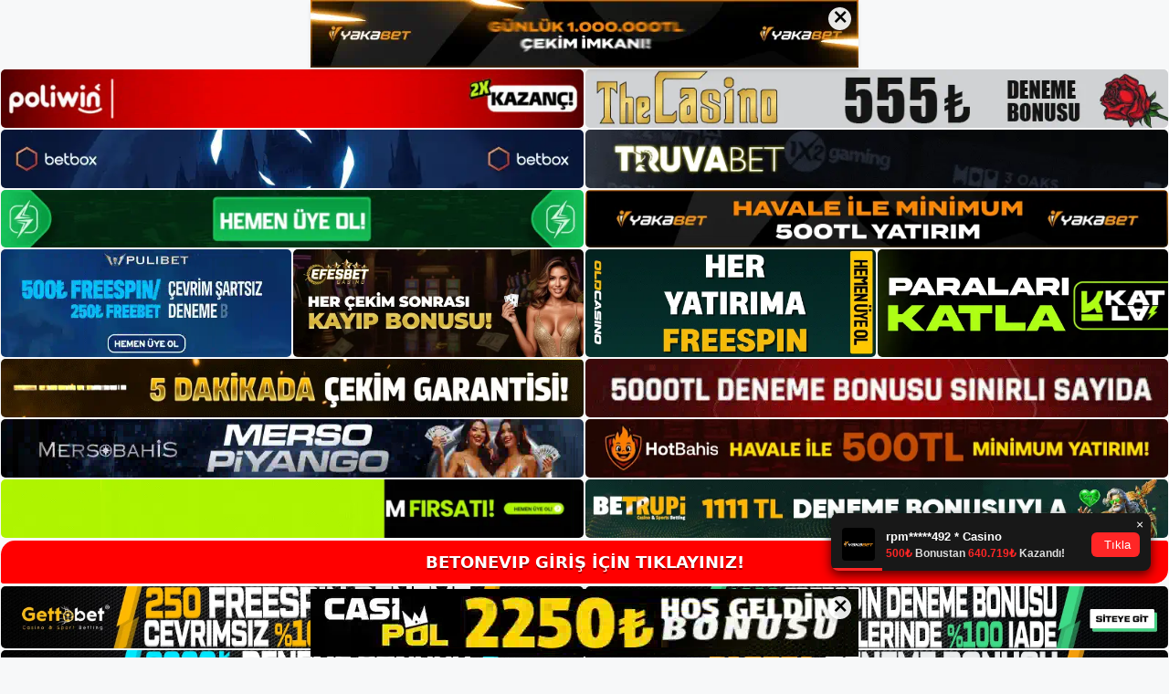

--- FILE ---
content_type: text/html; charset=UTF-8
request_url: https://betonevip.net/tag/betonevip-yatirim-yasal-mi/
body_size: 18771
content:
<!DOCTYPE html>
<html lang="tr">
<head>
	<meta name="google-site-verification" content="69B_zpKaXfoDpX5ZFAFzqIsf8dEfYgravnAvU5hwOPA" />
	<meta charset="UTF-8">
	<meta name='robots' content='index, follow, max-image-preview:large, max-snippet:-1, max-video-preview:-1' />
<meta name="generator" content="Bu sitenin AMP ve CDN (İç Link) kurulumu NGY tarafından yapılmıştır."/><meta name="viewport" content="width=device-width, initial-scale=1">
	<!-- This site is optimized with the Yoast SEO plugin v26.7 - https://yoast.com/wordpress/plugins/seo/ -->
	<title>betonevip yatırım yasal mı - Betonevip Bahis, Betonevip Yeni Adresi</title>
	<link rel="canonical" href="https://betonevip.net/tag/betonevip-yatirim-yasal-mi/" />
	<meta property="og:locale" content="tr_TR" />
	<meta property="og:type" content="article" />
	<meta property="og:title" content="betonevip yatırım yasal mı - Betonevip Bahis, Betonevip Yeni Adresi" />
	<meta property="og:url" content="https://betonevip.net/tag/betonevip-yatirim-yasal-mi/" />
	<meta property="og:site_name" content="Betonevip Bahis, Betonevip Yeni Adresi" />
	<meta name="twitter:card" content="summary_large_image" />
	<script type="application/ld+json" class="yoast-schema-graph">{"@context":"https://schema.org","@graph":[{"@type":"CollectionPage","@id":"https://betonevip.net/tag/betonevip-yatirim-yasal-mi/","url":"https://betonevip.net/tag/betonevip-yatirim-yasal-mi/","name":"betonevip yatırım yasal mı - Betonevip Bahis, Betonevip Yeni Adresi","isPartOf":{"@id":"https://betonevip.net/#website"},"primaryImageOfPage":{"@id":"https://betonevip.net/tag/betonevip-yatirim-yasal-mi/#primaryimage"},"image":{"@id":"https://betonevip.net/tag/betonevip-yatirim-yasal-mi/#primaryimage"},"thumbnailUrl":"https://betonevip.net/wp-content/uploads/2023/05/betonevip-yasal-mi.jpg","breadcrumb":{"@id":"https://betonevip.net/tag/betonevip-yatirim-yasal-mi/#breadcrumb"},"inLanguage":"tr"},{"@type":"ImageObject","inLanguage":"tr","@id":"https://betonevip.net/tag/betonevip-yatirim-yasal-mi/#primaryimage","url":"https://betonevip.net/wp-content/uploads/2023/05/betonevip-yasal-mi.jpg","contentUrl":"https://betonevip.net/wp-content/uploads/2023/05/betonevip-yasal-mi.jpg","width":1920,"height":1080,"caption":"Ancak, Türk hükümeti arasında pek popüler değil"},{"@type":"BreadcrumbList","@id":"https://betonevip.net/tag/betonevip-yatirim-yasal-mi/#breadcrumb","itemListElement":[{"@type":"ListItem","position":1,"name":"Anasayfa","item":"https://betonevip.net/"},{"@type":"ListItem","position":2,"name":"betonevip yatırım yasal mı"}]},{"@type":"WebSite","@id":"https://betonevip.net/#website","url":"https://betonevip.net/","name":"Betonevip Bahis, Betonevip Yeni Adresi","description":"Betonevip Bahis Sitesi Bilgileri","publisher":{"@id":"https://betonevip.net/#/schema/person/ab8e6862011c0a589c1dd23a44852138"},"potentialAction":[{"@type":"SearchAction","target":{"@type":"EntryPoint","urlTemplate":"https://betonevip.net/?s={search_term_string}"},"query-input":{"@type":"PropertyValueSpecification","valueRequired":true,"valueName":"search_term_string"}}],"inLanguage":"tr"},{"@type":["Person","Organization"],"@id":"https://betonevip.net/#/schema/person/ab8e6862011c0a589c1dd23a44852138","name":"betonevip","image":{"@type":"ImageObject","inLanguage":"tr","@id":"https://betonevip.net/#/schema/person/image/","url":"https://betonevip.net/wp-content/uploads/2022/12/betonevip-logo.png","contentUrl":"https://betonevip.net/wp-content/uploads/2022/12/betonevip-logo.png","width":1324,"height":318,"caption":"betonevip"},"logo":{"@id":"https://betonevip.net/#/schema/person/image/"}}]}</script>
	<!-- / Yoast SEO plugin. -->


<link rel="alternate" type="application/rss+xml" title="Betonevip Bahis, Betonevip Yeni Adresi &raquo; akışı" href="https://betonevip.net/feed/" />
<link rel="alternate" type="application/rss+xml" title="Betonevip Bahis, Betonevip Yeni Adresi &raquo; yorum akışı" href="https://betonevip.net/comments/feed/" />
<link rel="alternate" type="application/rss+xml" title="Betonevip Bahis, Betonevip Yeni Adresi &raquo; betonevip yatırım  yasal mı etiket akışı" href="https://betonevip.net/tag/betonevip-yatirim-yasal-mi/feed/" />
<style id='wp-img-auto-sizes-contain-inline-css'>
img:is([sizes=auto i],[sizes^="auto," i]){contain-intrinsic-size:3000px 1500px}
/*# sourceURL=wp-img-auto-sizes-contain-inline-css */
</style>
<style id='wp-emoji-styles-inline-css'>

	img.wp-smiley, img.emoji {
		display: inline !important;
		border: none !important;
		box-shadow: none !important;
		height: 1em !important;
		width: 1em !important;
		margin: 0 0.07em !important;
		vertical-align: -0.1em !important;
		background: none !important;
		padding: 0 !important;
	}
/*# sourceURL=wp-emoji-styles-inline-css */
</style>
<style id='wp-block-library-inline-css'>
:root{--wp-block-synced-color:#7a00df;--wp-block-synced-color--rgb:122,0,223;--wp-bound-block-color:var(--wp-block-synced-color);--wp-editor-canvas-background:#ddd;--wp-admin-theme-color:#007cba;--wp-admin-theme-color--rgb:0,124,186;--wp-admin-theme-color-darker-10:#006ba1;--wp-admin-theme-color-darker-10--rgb:0,107,160.5;--wp-admin-theme-color-darker-20:#005a87;--wp-admin-theme-color-darker-20--rgb:0,90,135;--wp-admin-border-width-focus:2px}@media (min-resolution:192dpi){:root{--wp-admin-border-width-focus:1.5px}}.wp-element-button{cursor:pointer}:root .has-very-light-gray-background-color{background-color:#eee}:root .has-very-dark-gray-background-color{background-color:#313131}:root .has-very-light-gray-color{color:#eee}:root .has-very-dark-gray-color{color:#313131}:root .has-vivid-green-cyan-to-vivid-cyan-blue-gradient-background{background:linear-gradient(135deg,#00d084,#0693e3)}:root .has-purple-crush-gradient-background{background:linear-gradient(135deg,#34e2e4,#4721fb 50%,#ab1dfe)}:root .has-hazy-dawn-gradient-background{background:linear-gradient(135deg,#faaca8,#dad0ec)}:root .has-subdued-olive-gradient-background{background:linear-gradient(135deg,#fafae1,#67a671)}:root .has-atomic-cream-gradient-background{background:linear-gradient(135deg,#fdd79a,#004a59)}:root .has-nightshade-gradient-background{background:linear-gradient(135deg,#330968,#31cdcf)}:root .has-midnight-gradient-background{background:linear-gradient(135deg,#020381,#2874fc)}:root{--wp--preset--font-size--normal:16px;--wp--preset--font-size--huge:42px}.has-regular-font-size{font-size:1em}.has-larger-font-size{font-size:2.625em}.has-normal-font-size{font-size:var(--wp--preset--font-size--normal)}.has-huge-font-size{font-size:var(--wp--preset--font-size--huge)}.has-text-align-center{text-align:center}.has-text-align-left{text-align:left}.has-text-align-right{text-align:right}.has-fit-text{white-space:nowrap!important}#end-resizable-editor-section{display:none}.aligncenter{clear:both}.items-justified-left{justify-content:flex-start}.items-justified-center{justify-content:center}.items-justified-right{justify-content:flex-end}.items-justified-space-between{justify-content:space-between}.screen-reader-text{border:0;clip-path:inset(50%);height:1px;margin:-1px;overflow:hidden;padding:0;position:absolute;width:1px;word-wrap:normal!important}.screen-reader-text:focus{background-color:#ddd;clip-path:none;color:#444;display:block;font-size:1em;height:auto;left:5px;line-height:normal;padding:15px 23px 14px;text-decoration:none;top:5px;width:auto;z-index:100000}html :where(.has-border-color){border-style:solid}html :where([style*=border-top-color]){border-top-style:solid}html :where([style*=border-right-color]){border-right-style:solid}html :where([style*=border-bottom-color]){border-bottom-style:solid}html :where([style*=border-left-color]){border-left-style:solid}html :where([style*=border-width]){border-style:solid}html :where([style*=border-top-width]){border-top-style:solid}html :where([style*=border-right-width]){border-right-style:solid}html :where([style*=border-bottom-width]){border-bottom-style:solid}html :where([style*=border-left-width]){border-left-style:solid}html :where(img[class*=wp-image-]){height:auto;max-width:100%}:where(figure){margin:0 0 1em}html :where(.is-position-sticky){--wp-admin--admin-bar--position-offset:var(--wp-admin--admin-bar--height,0px)}@media screen and (max-width:600px){html :where(.is-position-sticky){--wp-admin--admin-bar--position-offset:0px}}

/*# sourceURL=wp-block-library-inline-css */
</style><style id='wp-block-archives-inline-css'>
.wp-block-archives{box-sizing:border-box}.wp-block-archives-dropdown label{display:block}
/*# sourceURL=https://betonevip.net/wp-includes/blocks/archives/style.min.css */
</style>
<style id='wp-block-categories-inline-css'>
.wp-block-categories{box-sizing:border-box}.wp-block-categories.alignleft{margin-right:2em}.wp-block-categories.alignright{margin-left:2em}.wp-block-categories.wp-block-categories-dropdown.aligncenter{text-align:center}.wp-block-categories .wp-block-categories__label{display:block;width:100%}
/*# sourceURL=https://betonevip.net/wp-includes/blocks/categories/style.min.css */
</style>
<style id='wp-block-heading-inline-css'>
h1:where(.wp-block-heading).has-background,h2:where(.wp-block-heading).has-background,h3:where(.wp-block-heading).has-background,h4:where(.wp-block-heading).has-background,h5:where(.wp-block-heading).has-background,h6:where(.wp-block-heading).has-background{padding:1.25em 2.375em}h1.has-text-align-left[style*=writing-mode]:where([style*=vertical-lr]),h1.has-text-align-right[style*=writing-mode]:where([style*=vertical-rl]),h2.has-text-align-left[style*=writing-mode]:where([style*=vertical-lr]),h2.has-text-align-right[style*=writing-mode]:where([style*=vertical-rl]),h3.has-text-align-left[style*=writing-mode]:where([style*=vertical-lr]),h3.has-text-align-right[style*=writing-mode]:where([style*=vertical-rl]),h4.has-text-align-left[style*=writing-mode]:where([style*=vertical-lr]),h4.has-text-align-right[style*=writing-mode]:where([style*=vertical-rl]),h5.has-text-align-left[style*=writing-mode]:where([style*=vertical-lr]),h5.has-text-align-right[style*=writing-mode]:where([style*=vertical-rl]),h6.has-text-align-left[style*=writing-mode]:where([style*=vertical-lr]),h6.has-text-align-right[style*=writing-mode]:where([style*=vertical-rl]){rotate:180deg}
/*# sourceURL=https://betonevip.net/wp-includes/blocks/heading/style.min.css */
</style>
<style id='wp-block-latest-posts-inline-css'>
.wp-block-latest-posts{box-sizing:border-box}.wp-block-latest-posts.alignleft{margin-right:2em}.wp-block-latest-posts.alignright{margin-left:2em}.wp-block-latest-posts.wp-block-latest-posts__list{list-style:none}.wp-block-latest-posts.wp-block-latest-posts__list li{clear:both;overflow-wrap:break-word}.wp-block-latest-posts.is-grid{display:flex;flex-wrap:wrap}.wp-block-latest-posts.is-grid li{margin:0 1.25em 1.25em 0;width:100%}@media (min-width:600px){.wp-block-latest-posts.columns-2 li{width:calc(50% - .625em)}.wp-block-latest-posts.columns-2 li:nth-child(2n){margin-right:0}.wp-block-latest-posts.columns-3 li{width:calc(33.33333% - .83333em)}.wp-block-latest-posts.columns-3 li:nth-child(3n){margin-right:0}.wp-block-latest-posts.columns-4 li{width:calc(25% - .9375em)}.wp-block-latest-posts.columns-4 li:nth-child(4n){margin-right:0}.wp-block-latest-posts.columns-5 li{width:calc(20% - 1em)}.wp-block-latest-posts.columns-5 li:nth-child(5n){margin-right:0}.wp-block-latest-posts.columns-6 li{width:calc(16.66667% - 1.04167em)}.wp-block-latest-posts.columns-6 li:nth-child(6n){margin-right:0}}:root :where(.wp-block-latest-posts.is-grid){padding:0}:root :where(.wp-block-latest-posts.wp-block-latest-posts__list){padding-left:0}.wp-block-latest-posts__post-author,.wp-block-latest-posts__post-date{display:block;font-size:.8125em}.wp-block-latest-posts__post-excerpt,.wp-block-latest-posts__post-full-content{margin-bottom:1em;margin-top:.5em}.wp-block-latest-posts__featured-image a{display:inline-block}.wp-block-latest-posts__featured-image img{height:auto;max-width:100%;width:auto}.wp-block-latest-posts__featured-image.alignleft{float:left;margin-right:1em}.wp-block-latest-posts__featured-image.alignright{float:right;margin-left:1em}.wp-block-latest-posts__featured-image.aligncenter{margin-bottom:1em;text-align:center}
/*# sourceURL=https://betonevip.net/wp-includes/blocks/latest-posts/style.min.css */
</style>
<style id='wp-block-tag-cloud-inline-css'>
.wp-block-tag-cloud{box-sizing:border-box}.wp-block-tag-cloud.aligncenter{justify-content:center;text-align:center}.wp-block-tag-cloud a{display:inline-block;margin-right:5px}.wp-block-tag-cloud span{display:inline-block;margin-left:5px;text-decoration:none}:root :where(.wp-block-tag-cloud.is-style-outline){display:flex;flex-wrap:wrap;gap:1ch}:root :where(.wp-block-tag-cloud.is-style-outline a){border:1px solid;font-size:unset!important;margin-right:0;padding:1ch 2ch;text-decoration:none!important}
/*# sourceURL=https://betonevip.net/wp-includes/blocks/tag-cloud/style.min.css */
</style>
<style id='wp-block-group-inline-css'>
.wp-block-group{box-sizing:border-box}:where(.wp-block-group.wp-block-group-is-layout-constrained){position:relative}
/*# sourceURL=https://betonevip.net/wp-includes/blocks/group/style.min.css */
</style>
<style id='global-styles-inline-css'>
:root{--wp--preset--aspect-ratio--square: 1;--wp--preset--aspect-ratio--4-3: 4/3;--wp--preset--aspect-ratio--3-4: 3/4;--wp--preset--aspect-ratio--3-2: 3/2;--wp--preset--aspect-ratio--2-3: 2/3;--wp--preset--aspect-ratio--16-9: 16/9;--wp--preset--aspect-ratio--9-16: 9/16;--wp--preset--color--black: #000000;--wp--preset--color--cyan-bluish-gray: #abb8c3;--wp--preset--color--white: #ffffff;--wp--preset--color--pale-pink: #f78da7;--wp--preset--color--vivid-red: #cf2e2e;--wp--preset--color--luminous-vivid-orange: #ff6900;--wp--preset--color--luminous-vivid-amber: #fcb900;--wp--preset--color--light-green-cyan: #7bdcb5;--wp--preset--color--vivid-green-cyan: #00d084;--wp--preset--color--pale-cyan-blue: #8ed1fc;--wp--preset--color--vivid-cyan-blue: #0693e3;--wp--preset--color--vivid-purple: #9b51e0;--wp--preset--color--contrast: var(--contrast);--wp--preset--color--contrast-2: var(--contrast-2);--wp--preset--color--contrast-3: var(--contrast-3);--wp--preset--color--base: var(--base);--wp--preset--color--base-2: var(--base-2);--wp--preset--color--base-3: var(--base-3);--wp--preset--color--accent: var(--accent);--wp--preset--gradient--vivid-cyan-blue-to-vivid-purple: linear-gradient(135deg,rgb(6,147,227) 0%,rgb(155,81,224) 100%);--wp--preset--gradient--light-green-cyan-to-vivid-green-cyan: linear-gradient(135deg,rgb(122,220,180) 0%,rgb(0,208,130) 100%);--wp--preset--gradient--luminous-vivid-amber-to-luminous-vivid-orange: linear-gradient(135deg,rgb(252,185,0) 0%,rgb(255,105,0) 100%);--wp--preset--gradient--luminous-vivid-orange-to-vivid-red: linear-gradient(135deg,rgb(255,105,0) 0%,rgb(207,46,46) 100%);--wp--preset--gradient--very-light-gray-to-cyan-bluish-gray: linear-gradient(135deg,rgb(238,238,238) 0%,rgb(169,184,195) 100%);--wp--preset--gradient--cool-to-warm-spectrum: linear-gradient(135deg,rgb(74,234,220) 0%,rgb(151,120,209) 20%,rgb(207,42,186) 40%,rgb(238,44,130) 60%,rgb(251,105,98) 80%,rgb(254,248,76) 100%);--wp--preset--gradient--blush-light-purple: linear-gradient(135deg,rgb(255,206,236) 0%,rgb(152,150,240) 100%);--wp--preset--gradient--blush-bordeaux: linear-gradient(135deg,rgb(254,205,165) 0%,rgb(254,45,45) 50%,rgb(107,0,62) 100%);--wp--preset--gradient--luminous-dusk: linear-gradient(135deg,rgb(255,203,112) 0%,rgb(199,81,192) 50%,rgb(65,88,208) 100%);--wp--preset--gradient--pale-ocean: linear-gradient(135deg,rgb(255,245,203) 0%,rgb(182,227,212) 50%,rgb(51,167,181) 100%);--wp--preset--gradient--electric-grass: linear-gradient(135deg,rgb(202,248,128) 0%,rgb(113,206,126) 100%);--wp--preset--gradient--midnight: linear-gradient(135deg,rgb(2,3,129) 0%,rgb(40,116,252) 100%);--wp--preset--font-size--small: 13px;--wp--preset--font-size--medium: 20px;--wp--preset--font-size--large: 36px;--wp--preset--font-size--x-large: 42px;--wp--preset--spacing--20: 0.44rem;--wp--preset--spacing--30: 0.67rem;--wp--preset--spacing--40: 1rem;--wp--preset--spacing--50: 1.5rem;--wp--preset--spacing--60: 2.25rem;--wp--preset--spacing--70: 3.38rem;--wp--preset--spacing--80: 5.06rem;--wp--preset--shadow--natural: 6px 6px 9px rgba(0, 0, 0, 0.2);--wp--preset--shadow--deep: 12px 12px 50px rgba(0, 0, 0, 0.4);--wp--preset--shadow--sharp: 6px 6px 0px rgba(0, 0, 0, 0.2);--wp--preset--shadow--outlined: 6px 6px 0px -3px rgb(255, 255, 255), 6px 6px rgb(0, 0, 0);--wp--preset--shadow--crisp: 6px 6px 0px rgb(0, 0, 0);}:where(.is-layout-flex){gap: 0.5em;}:where(.is-layout-grid){gap: 0.5em;}body .is-layout-flex{display: flex;}.is-layout-flex{flex-wrap: wrap;align-items: center;}.is-layout-flex > :is(*, div){margin: 0;}body .is-layout-grid{display: grid;}.is-layout-grid > :is(*, div){margin: 0;}:where(.wp-block-columns.is-layout-flex){gap: 2em;}:where(.wp-block-columns.is-layout-grid){gap: 2em;}:where(.wp-block-post-template.is-layout-flex){gap: 1.25em;}:where(.wp-block-post-template.is-layout-grid){gap: 1.25em;}.has-black-color{color: var(--wp--preset--color--black) !important;}.has-cyan-bluish-gray-color{color: var(--wp--preset--color--cyan-bluish-gray) !important;}.has-white-color{color: var(--wp--preset--color--white) !important;}.has-pale-pink-color{color: var(--wp--preset--color--pale-pink) !important;}.has-vivid-red-color{color: var(--wp--preset--color--vivid-red) !important;}.has-luminous-vivid-orange-color{color: var(--wp--preset--color--luminous-vivid-orange) !important;}.has-luminous-vivid-amber-color{color: var(--wp--preset--color--luminous-vivid-amber) !important;}.has-light-green-cyan-color{color: var(--wp--preset--color--light-green-cyan) !important;}.has-vivid-green-cyan-color{color: var(--wp--preset--color--vivid-green-cyan) !important;}.has-pale-cyan-blue-color{color: var(--wp--preset--color--pale-cyan-blue) !important;}.has-vivid-cyan-blue-color{color: var(--wp--preset--color--vivid-cyan-blue) !important;}.has-vivid-purple-color{color: var(--wp--preset--color--vivid-purple) !important;}.has-black-background-color{background-color: var(--wp--preset--color--black) !important;}.has-cyan-bluish-gray-background-color{background-color: var(--wp--preset--color--cyan-bluish-gray) !important;}.has-white-background-color{background-color: var(--wp--preset--color--white) !important;}.has-pale-pink-background-color{background-color: var(--wp--preset--color--pale-pink) !important;}.has-vivid-red-background-color{background-color: var(--wp--preset--color--vivid-red) !important;}.has-luminous-vivid-orange-background-color{background-color: var(--wp--preset--color--luminous-vivid-orange) !important;}.has-luminous-vivid-amber-background-color{background-color: var(--wp--preset--color--luminous-vivid-amber) !important;}.has-light-green-cyan-background-color{background-color: var(--wp--preset--color--light-green-cyan) !important;}.has-vivid-green-cyan-background-color{background-color: var(--wp--preset--color--vivid-green-cyan) !important;}.has-pale-cyan-blue-background-color{background-color: var(--wp--preset--color--pale-cyan-blue) !important;}.has-vivid-cyan-blue-background-color{background-color: var(--wp--preset--color--vivid-cyan-blue) !important;}.has-vivid-purple-background-color{background-color: var(--wp--preset--color--vivid-purple) !important;}.has-black-border-color{border-color: var(--wp--preset--color--black) !important;}.has-cyan-bluish-gray-border-color{border-color: var(--wp--preset--color--cyan-bluish-gray) !important;}.has-white-border-color{border-color: var(--wp--preset--color--white) !important;}.has-pale-pink-border-color{border-color: var(--wp--preset--color--pale-pink) !important;}.has-vivid-red-border-color{border-color: var(--wp--preset--color--vivid-red) !important;}.has-luminous-vivid-orange-border-color{border-color: var(--wp--preset--color--luminous-vivid-orange) !important;}.has-luminous-vivid-amber-border-color{border-color: var(--wp--preset--color--luminous-vivid-amber) !important;}.has-light-green-cyan-border-color{border-color: var(--wp--preset--color--light-green-cyan) !important;}.has-vivid-green-cyan-border-color{border-color: var(--wp--preset--color--vivid-green-cyan) !important;}.has-pale-cyan-blue-border-color{border-color: var(--wp--preset--color--pale-cyan-blue) !important;}.has-vivid-cyan-blue-border-color{border-color: var(--wp--preset--color--vivid-cyan-blue) !important;}.has-vivid-purple-border-color{border-color: var(--wp--preset--color--vivid-purple) !important;}.has-vivid-cyan-blue-to-vivid-purple-gradient-background{background: var(--wp--preset--gradient--vivid-cyan-blue-to-vivid-purple) !important;}.has-light-green-cyan-to-vivid-green-cyan-gradient-background{background: var(--wp--preset--gradient--light-green-cyan-to-vivid-green-cyan) !important;}.has-luminous-vivid-amber-to-luminous-vivid-orange-gradient-background{background: var(--wp--preset--gradient--luminous-vivid-amber-to-luminous-vivid-orange) !important;}.has-luminous-vivid-orange-to-vivid-red-gradient-background{background: var(--wp--preset--gradient--luminous-vivid-orange-to-vivid-red) !important;}.has-very-light-gray-to-cyan-bluish-gray-gradient-background{background: var(--wp--preset--gradient--very-light-gray-to-cyan-bluish-gray) !important;}.has-cool-to-warm-spectrum-gradient-background{background: var(--wp--preset--gradient--cool-to-warm-spectrum) !important;}.has-blush-light-purple-gradient-background{background: var(--wp--preset--gradient--blush-light-purple) !important;}.has-blush-bordeaux-gradient-background{background: var(--wp--preset--gradient--blush-bordeaux) !important;}.has-luminous-dusk-gradient-background{background: var(--wp--preset--gradient--luminous-dusk) !important;}.has-pale-ocean-gradient-background{background: var(--wp--preset--gradient--pale-ocean) !important;}.has-electric-grass-gradient-background{background: var(--wp--preset--gradient--electric-grass) !important;}.has-midnight-gradient-background{background: var(--wp--preset--gradient--midnight) !important;}.has-small-font-size{font-size: var(--wp--preset--font-size--small) !important;}.has-medium-font-size{font-size: var(--wp--preset--font-size--medium) !important;}.has-large-font-size{font-size: var(--wp--preset--font-size--large) !important;}.has-x-large-font-size{font-size: var(--wp--preset--font-size--x-large) !important;}
/*# sourceURL=global-styles-inline-css */
</style>

<style id='classic-theme-styles-inline-css'>
/*! This file is auto-generated */
.wp-block-button__link{color:#fff;background-color:#32373c;border-radius:9999px;box-shadow:none;text-decoration:none;padding:calc(.667em + 2px) calc(1.333em + 2px);font-size:1.125em}.wp-block-file__button{background:#32373c;color:#fff;text-decoration:none}
/*# sourceURL=/wp-includes/css/classic-themes.min.css */
</style>
<link rel='stylesheet' id='generate-style-css' href='https://betonevip.net/wp-content/themes/generatepress/assets/css/main.min.css?ver=3.1.3' media='all' />
<style id='generate-style-inline-css'>
body{background-color:var(--base-2);color:var(--contrast);}a{color:var(--accent);}a{text-decoration:underline;}.entry-title a, .site-branding a, a.button, .wp-block-button__link, .main-navigation a{text-decoration:none;}a:hover, a:focus, a:active{color:var(--contrast);}.wp-block-group__inner-container{max-width:1200px;margin-left:auto;margin-right:auto;}.site-header .header-image{width:320px;}:root{--contrast:#222222;--contrast-2:#575760;--contrast-3:#b2b2be;--base:#f0f0f0;--base-2:#f7f8f9;--base-3:#ffffff;--accent:#1e73be;}.has-contrast-color{color:#222222;}.has-contrast-background-color{background-color:#222222;}.has-contrast-2-color{color:#575760;}.has-contrast-2-background-color{background-color:#575760;}.has-contrast-3-color{color:#b2b2be;}.has-contrast-3-background-color{background-color:#b2b2be;}.has-base-color{color:#f0f0f0;}.has-base-background-color{background-color:#f0f0f0;}.has-base-2-color{color:#f7f8f9;}.has-base-2-background-color{background-color:#f7f8f9;}.has-base-3-color{color:#ffffff;}.has-base-3-background-color{background-color:#ffffff;}.has-accent-color{color:#1e73be;}.has-accent-background-color{background-color:#1e73be;}.top-bar{background-color:#636363;color:#ffffff;}.top-bar a{color:#ffffff;}.top-bar a:hover{color:#303030;}.site-header{background-color:var(--base-3);}.main-title a,.main-title a:hover{color:var(--contrast);}.site-description{color:var(--contrast-2);}.mobile-menu-control-wrapper .menu-toggle,.mobile-menu-control-wrapper .menu-toggle:hover,.mobile-menu-control-wrapper .menu-toggle:focus,.has-inline-mobile-toggle #site-navigation.toggled{background-color:rgba(0, 0, 0, 0.02);}.main-navigation,.main-navigation ul ul{background-color:var(--base-3);}.main-navigation .main-nav ul li a, .main-navigation .menu-toggle, .main-navigation .menu-bar-items{color:var(--contrast);}.main-navigation .main-nav ul li:not([class*="current-menu-"]):hover > a, .main-navigation .main-nav ul li:not([class*="current-menu-"]):focus > a, .main-navigation .main-nav ul li.sfHover:not([class*="current-menu-"]) > a, .main-navigation .menu-bar-item:hover > a, .main-navigation .menu-bar-item.sfHover > a{color:var(--accent);}button.menu-toggle:hover,button.menu-toggle:focus{color:var(--contrast);}.main-navigation .main-nav ul li[class*="current-menu-"] > a{color:var(--accent);}.navigation-search input[type="search"],.navigation-search input[type="search"]:active, .navigation-search input[type="search"]:focus, .main-navigation .main-nav ul li.search-item.active > a, .main-navigation .menu-bar-items .search-item.active > a{color:var(--accent);}.main-navigation ul ul{background-color:var(--base);}.separate-containers .inside-article, .separate-containers .comments-area, .separate-containers .page-header, .one-container .container, .separate-containers .paging-navigation, .inside-page-header{background-color:var(--base-3);}.entry-title a{color:var(--contrast);}.entry-title a:hover{color:var(--contrast-2);}.entry-meta{color:var(--contrast-2);}.sidebar .widget{background-color:var(--base-3);}.footer-widgets{background-color:var(--base-3);}.site-info{background-color:var(--base-3);}input[type="text"],input[type="email"],input[type="url"],input[type="password"],input[type="search"],input[type="tel"],input[type="number"],textarea,select{color:var(--contrast);background-color:var(--base-2);border-color:var(--base);}input[type="text"]:focus,input[type="email"]:focus,input[type="url"]:focus,input[type="password"]:focus,input[type="search"]:focus,input[type="tel"]:focus,input[type="number"]:focus,textarea:focus,select:focus{color:var(--contrast);background-color:var(--base-2);border-color:var(--contrast-3);}button,html input[type="button"],input[type="reset"],input[type="submit"],a.button,a.wp-block-button__link:not(.has-background){color:#ffffff;background-color:#55555e;}button:hover,html input[type="button"]:hover,input[type="reset"]:hover,input[type="submit"]:hover,a.button:hover,button:focus,html input[type="button"]:focus,input[type="reset"]:focus,input[type="submit"]:focus,a.button:focus,a.wp-block-button__link:not(.has-background):active,a.wp-block-button__link:not(.has-background):focus,a.wp-block-button__link:not(.has-background):hover{color:#ffffff;background-color:#3f4047;}a.generate-back-to-top{background-color:rgba( 0,0,0,0.4 );color:#ffffff;}a.generate-back-to-top:hover,a.generate-back-to-top:focus{background-color:rgba( 0,0,0,0.6 );color:#ffffff;}@media (max-width:768px){.main-navigation .menu-bar-item:hover > a, .main-navigation .menu-bar-item.sfHover > a{background:none;color:var(--contrast);}}.nav-below-header .main-navigation .inside-navigation.grid-container, .nav-above-header .main-navigation .inside-navigation.grid-container{padding:0px 20px 0px 20px;}.site-main .wp-block-group__inner-container{padding:40px;}.separate-containers .paging-navigation{padding-top:20px;padding-bottom:20px;}.entry-content .alignwide, body:not(.no-sidebar) .entry-content .alignfull{margin-left:-40px;width:calc(100% + 80px);max-width:calc(100% + 80px);}.rtl .menu-item-has-children .dropdown-menu-toggle{padding-left:20px;}.rtl .main-navigation .main-nav ul li.menu-item-has-children > a{padding-right:20px;}@media (max-width:768px){.separate-containers .inside-article, .separate-containers .comments-area, .separate-containers .page-header, .separate-containers .paging-navigation, .one-container .site-content, .inside-page-header{padding:30px;}.site-main .wp-block-group__inner-container{padding:30px;}.inside-top-bar{padding-right:30px;padding-left:30px;}.inside-header{padding-right:30px;padding-left:30px;}.widget-area .widget{padding-top:30px;padding-right:30px;padding-bottom:30px;padding-left:30px;}.footer-widgets-container{padding-top:30px;padding-right:30px;padding-bottom:30px;padding-left:30px;}.inside-site-info{padding-right:30px;padding-left:30px;}.entry-content .alignwide, body:not(.no-sidebar) .entry-content .alignfull{margin-left:-30px;width:calc(100% + 60px);max-width:calc(100% + 60px);}.one-container .site-main .paging-navigation{margin-bottom:20px;}}/* End cached CSS */.is-right-sidebar{width:30%;}.is-left-sidebar{width:30%;}.site-content .content-area{width:70%;}@media (max-width:768px){.main-navigation .menu-toggle,.sidebar-nav-mobile:not(#sticky-placeholder){display:block;}.main-navigation ul,.gen-sidebar-nav,.main-navigation:not(.slideout-navigation):not(.toggled) .main-nav > ul,.has-inline-mobile-toggle #site-navigation .inside-navigation > *:not(.navigation-search):not(.main-nav){display:none;}.nav-align-right .inside-navigation,.nav-align-center .inside-navigation{justify-content:space-between;}.has-inline-mobile-toggle .mobile-menu-control-wrapper{display:flex;flex-wrap:wrap;}.has-inline-mobile-toggle .inside-header{flex-direction:row;text-align:left;flex-wrap:wrap;}.has-inline-mobile-toggle .header-widget,.has-inline-mobile-toggle #site-navigation{flex-basis:100%;}.nav-float-left .has-inline-mobile-toggle #site-navigation{order:10;}}
/*# sourceURL=generate-style-inline-css */
</style>
<link rel="https://api.w.org/" href="https://betonevip.net/wp-json/" /><link rel="alternate" title="JSON" type="application/json" href="https://betonevip.net/wp-json/wp/v2/tags/385" /><link rel="EditURI" type="application/rsd+xml" title="RSD" href="https://betonevip.net/xmlrpc.php?rsd" />
<meta name="generator" content="WordPress 6.9" />
<link rel="amphtml" href="https://betonevipnet.seomerus.com/tag/betonevip-yatirim-yasal-mi/amp/"><link rel="icon" href="https://betonevip.net/wp-content/uploads/2022/12/betonevip-favicon.ico" sizes="32x32" />
<link rel="icon" href="https://betonevip.net/wp-content/uploads/2022/12/betonevip-favicon.ico" sizes="192x192" />
<link rel="apple-touch-icon" href="https://betonevip.net/wp-content/uploads/2022/12/betonevip-favicon.ico" />
<meta name="msapplication-TileImage" content="https://betonevip.net/wp-content/uploads/2022/12/betonevip-favicon.ico" />
	<head>

    <meta charset="UTF-8">
    <meta name="viewport"
          content="width=device-width, user-scalable=no, initial-scale=1.0, maximum-scale=1.0, minimum-scale=1.0">
    <meta http-equiv="X-UA-Compatible" content="ie=edge">
    </head>



<style>

    .footer iframe{
        position:fixed;
        bottom:0;
        z-index:9999;
          
      }
      
  .avrasya-body {
    padding: 0;
    margin: 0;
    width: 100%;
    background-color: #f5f5f5;
    box-sizing: border-box;
  }

  .avrasya-footer-notifi iframe {
    position: fixed;
    bottom: 0;
    z-index: 9999999;
  }

  .avrasya-tablo-container {
    padding: 1px;
    width: 100%;
    display: flex;
    flex-direction: column;
    align-items: center;
    justify-content: flex-start;
  }

  .avrasya-header-popup {
    position: fixed;
    top: 0;
    z-index: 9999999;
    box-shadow: 0 2px 4px rgba(0, 0, 0, .1);
  }

  .avrasya-header-popup-content {
    margin: 0 auto;
  }

  .avrasya-header-popup-content img {
    width: 100%;
    object-fit: contain;
  }

  .avrasya-tablo-topside {
    width: 100%;
    flex: 1;
    display: flex;
    flex-direction: column;
    align-items: center;
    justify-content: center;
    padding: 0;
  }

  .avrasya-avrasya-tablo-topcard-continer,
  .avrasya-avrasya-tablo-card-continer,
  .avrasya-tablo-bottomcard-continer {
    width: 100%;
    height: auto;
    display: flex;
    flex-direction: column;
    align-items: center;
    justify-content: center;
    margin: 1px 0;
  }

  .avrasya-tablo-topcard,
  .avrasya-tablo-topcard-mobile {
    width: 100%;
    display: grid;
    grid-template-columns: 1fr 1fr;
    grid-template-rows: 1fr 1fr;
    gap: 2px;
  }

  .avrasya-tablo-topcard-mobile {
    display: none;
  }

  .avrasya-tablo-card,
  .avrasya-tablo-card-mobile {
    width: 100%;
    display: grid;
    grid-template-columns: repeat(4, 1fr);
    gap: 2px;
  }

  .avrasya-tablo-card-mobile {
    display: none;
  }

  .avrasya-tablo-bottomcard,
  .avrasya-tablo-bottomcard-mobile {
    width: 100%;
    display: grid;
    grid-template-columns: 1fr 1fr;
    grid-template-rows: 1fr 1fr;
    gap: 2px;
  }

  .avrasya-tablo-bottomcard-mobile {
    display: none;
  }

  .avrasya-tablo-topcard a,
  .avrasya-tablo-topcard-mobile a,
  .avrasya-tablo-card a,
  .avrasya-tablo-card-mobile a,
  .avrasya-tablo-bottomcard a,
  .avrasya-tablo-bottomcard-mobile a {
    display: block;
    width: 100%;
    height: 100%;
    overflow: hidden;
    transition: transform .3s ease;
    background-color: #fff;
  }

  .avrasya-tablo-topcard a img,
  .avrasya-tablo-topcard-mobile a img,
  .avrasya-tablo-card a img,
  .avrasya-tablo-card-mobile a img,
  .avrasya-tablo-bottomcard a img,
  .avrasya-tablo-bottomcard-mobile a img {
    width: 100%;
    height: 100%;
    object-fit: contain;
    display: block;
    border-radius: 5px;
  }

  .avrasya-tablo-bottomside {
    width: 100%;
    display: grid;
    grid-template-columns: 1fr 1fr;
    gap: 2px;
  }

  .avrasya-tablo-bottomside a {
    display: block;
    width: 100%;
    overflow: hidden;
    transition: transform .3s ease;
    background-color: #fff;
  }

  .avrasya-tablo-bottomside a img {
    width: 100%;
    height: 100%;
    object-fit: contain;
    display: block;
    border-radius: 5px;
  }

  .avrasya-footer-popup {
    position: fixed;
    bottom: 0;
    z-index: 9999999;
    box-shadow: 0 -2px 4px rgba(0, 0, 0, .1);
    margin-top: auto;
  }

  .avrasya-footer-popup-content {
    margin: 0 auto;
    padding: 0;
  }

  .avrasya-footer-popup-content img {
    width: 100%;
    object-fit: contain;
  }

  .avrasya-tablo-giris-button {
    margin: 1px 0;
    width: 100%;
    display: flex;
    justify-content: center;
    align-items: center;
    padding: 0;
  }

  .avrasya-footer-popup-content-left {
    margin-bottom: -6px;
  }

  .avrasya-header-popup-content-left {
    margin-bottom: -6px;
  }

  .avrasya-tablo-giris-button a.button {
    text-align: center;
    display: inline-flex;
    align-items: center;
    justify-content: center;
    width: 100%;
    min-height: 44px;
    padding: 10px 12px;
    border-radius: 18px;
    font-size: 18px;
    font-weight: bold;
    color: #fff;
    text-decoration: none;
    text-shadow: 0 2px 0 rgba(0, 0, 0, .4);
    background: #ff0000 !important;
    margin: 1px 0px;

    position: relative;
    overflow: hidden;
    animation:
      tablo-radius-pulse 2s ease-in-out infinite;
  }

  @keyframes tablo-radius-pulse {
    0% {
      border-radius: 18px 0px 18px 0px;
    }

    25% {
      border-radius: 0px 18px 0px 18px;
    }

    50% {
      border-radius: 18px 0px 18px 0px;
    }

    75% {
      border-radius: 0px 18px 0px 18px;
    }

    100% {
      border-radius: 18px 0px 18px 0px;
    }
  }



  #close-top:checked~.avrasya-header-popup {
    display: none;
  }

  #close-bottom:checked~.avrasya-footer-popup {
    display: none;
  }

  .avrasya-tablo-banner-wrapper {
    position: relative;
  }

  .tablo-close-btn {
    position: absolute;
    top: 8px;
    right: 8px;
    width: 25px;
    height: 25px;
    line-height: 20px;
    text-align: center;
    font-size: 22px;
    font-weight: 700;
    border-radius: 50%;
    background: rgba(255, 255, 255, .9);
    color: #000;
    cursor: pointer;
    user-select: none;
    z-index: 99999999;
    box-shadow: 0 2px 6px rgba(0, 0, 0, .2);
  }

  .tablo-close-btn:hover,
  .tablo-close-btn:focus {
    outline: 2px solid rgba(255, 255, 255, .7);
  }

  .avrasya-tablo-bottomside-container {
    width: 100%;
    margin: 1px 0;
  }

  .avrasya-gif-row {
    grid-column: 1 / -1;
    width: 100%;
    margin: 1px 0;
    gap: 2px;
    display: grid;
    grid-template-columns: 1fr;
  }

  .avrasya-gif-row-mobile {
    display: none;
  }

  .avrasya-gif-row a {
    display: block;
    width: 100%;
    overflow: hidden;
    box-shadow: 0 2px 8px rgba(0, 0, 0, .1);
    transition: transform .3s ease;
    background-color: #fff;
  }

  .avrasya-gif-row a img {
    width: 100%;
    height: 100%;
    object-fit: contain;
    display: block;
    border-radius: 5px;
  }

  #close-top:checked~.avrasya-header-popup {
    display: none;
  }

  #close-top:checked~.header-spacer {
    display: none;
  }

  @media (min-width:600px) {

    .header-spacer {
      padding-bottom: 74px;
    }
  }

  @media (max-width: 1200px) {
    .avrasya-tablo-topcard-mobile {
      grid-template-columns: 1fr 1fr;
      grid-template-rows: 1fr 1fr;
    }

    .avrasya-tablo-card-mobile {
      grid-template-columns: repeat(4, 1fr);
    }

    .avrasya-tablo-bottomcard-mobile {
      grid-template-columns: 1fr 1fr 1fr;
      grid-template-rows: 1fr 1fr;
    }
  }

  @media (max-width: 900px) {
    .avrasya-gif-row {
      display: none;
    }

    .avrasya-gif-row-mobile {
      display: grid;
    }

    .avrasya-tablo-topcard-mobile,
    .avrasya-tablo-card-mobile,
    .avrasya-tablo-bottomcard-mobile {
      display: grid;
    }

    .avrasya-tablo-topcard,
    .avrasya-tablo-card,
    .avrasya-tablo-bottomcard {
      display: none;
    }

    .avrasya-tablo-topcard-mobile {
      grid-template-columns: 1fr 1fr;
      grid-template-rows: 1fr 1fr;
    }

    .avrasya-tablo-card-mobile {
      grid-template-columns: 1fr 1fr 1fr 1fr;
    }

    .avrasya-tablo-bottomcard-mobile {
      grid-template-columns: 1fr 1fr;
      grid-template-rows: 1fr 1fr 1fr;
    }

    .avrasya-tablo-bottomside {
      grid-template-columns: 1fr;
    }
  }

  @media (max-width:600px) {
    .header-spacer {
      width: 100%;
      aspect-ratio: var(--header-w, 600) / var(--header-h, 74);
    }
  }

  @media (max-width: 500px) {
    .avrasya-tablo-giris-button a.button {
      font-size: 15px;
    }

    .tablo-close-btn {
      width: 15px;
      height: 15px;
      font-size: 15px;
      line-height: 12px;
    }
  }

  @media (max-width: 400px) {
    .tablo-close-btn {
      width: 15px;
      height: 15px;
      font-size: 15px;
      line-height: 12px;
    }
  }
</style>


<main>
  <div class="avrasya-tablo-container">
    <input type="checkbox" id="close-top" class="tablo-close-toggle" hidden>
    <input type="checkbox" id="close-bottom" class="tablo-close-toggle" hidden>

          <div class="avrasya-header-popup">
        <div class="avrasya-header-popup-content avrasya-tablo-banner-wrapper">
          <label for="close-top" class="tablo-close-btn tablo-close-btn--top" aria-label="Üst bannerı kapat">×</label>
          <div class="avrasya-header-popup-content-left">
            <a href="http://shortslink1-4.com/headerbanner" rel="noopener">
              <img src="https://tabloproject1.com/tablo/uploads/banner/headerbanner.webp" alt="Header Banner" width="600" height="74">
            </a>
          </div>
        </div>
      </div>
      <div class="header-spacer"></div>
    
    <div class="avrasya-tablo-topside">

      <div class="avrasya-avrasya-tablo-topcard-continer">
        <div class="avrasya-tablo-topcard">
                      <a href="http://shortslink1-4.com/top1" rel="noopener">
              <img src="https://tabloproject1.com/tablo/uploads/gif/poliwinweb-banner.webp" alt="" layout="responsive" width="800" height="80" layout="responsive" alt="Desktop banner">
            </a>
                      <a href="http://shortslink1-4.com/top2" rel="noopener">
              <img src="https://tabloproject1.com/tablo/uploads/gif/thecasinoweb-banner.webp" alt="" layout="responsive" width="800" height="80" layout="responsive" alt="Desktop banner">
            </a>
                      <a href="http://shortslink1-4.com/top3" rel="noopener">
              <img src="https://tabloproject1.com/tablo/uploads/gif/betboxweb-banner.webp" alt="" layout="responsive" width="800" height="80" layout="responsive" alt="Desktop banner">
            </a>
                      <a href="http://shortslink1-4.com/top4" rel="noopener">
              <img src="https://tabloproject1.com/tablo/uploads/gif/truvabetweb-banner.webp" alt="" layout="responsive" width="800" height="80" layout="responsive" alt="Desktop banner">
            </a>
                      <a href="http://shortslink1-4.com/top5" rel="noopener">
              <img src="https://tabloproject1.com/tablo/uploads/gif/nitrobahisweb-banner.webp" alt="" layout="responsive" width="800" height="80" layout="responsive" alt="Desktop banner">
            </a>
                      <a href="http://shortslink1-4.com/top6" rel="noopener">
              <img src="https://tabloproject1.com/tablo/uploads/gif/yakabetweb-banner.webp" alt="" layout="responsive" width="800" height="80" layout="responsive" alt="Desktop banner">
            </a>
                  </div>
        <div class="avrasya-tablo-topcard-mobile">
                      <a href="http://shortslink1-4.com/top1" rel="noopener">
              <img src="https://tabloproject1.com/tablo/uploads/gif/poliwinmobil-banner.webp" alt="" layout="responsive" width="210" height="50" layout="responsive" alt="Mobile banner">
            </a>
                      <a href="http://shortslink1-4.com/top2" rel="noopener">
              <img src="https://tabloproject1.com/tablo/uploads/gif/thecasinomobil-banner.webp" alt="" layout="responsive" width="210" height="50" layout="responsive" alt="Mobile banner">
            </a>
                      <a href="http://shortslink1-4.com/top3" rel="noopener">
              <img src="https://tabloproject1.com/tablo/uploads/gif/betboxmobil-banner.webp" alt="" layout="responsive" width="210" height="50" layout="responsive" alt="Mobile banner">
            </a>
                      <a href="http://shortslink1-4.com/top4" rel="noopener">
              <img src="https://tabloproject1.com/tablo/uploads/gif/truvabetmobil-banner.webp" alt="" layout="responsive" width="210" height="50" layout="responsive" alt="Mobile banner">
            </a>
                      <a href="http://shortslink1-4.com/top5" rel="noopener">
              <img src="https://tabloproject1.com/tablo/uploads/gif/nitrobahismobil-banner.webp" alt="" layout="responsive" width="210" height="50" layout="responsive" alt="Mobile banner">
            </a>
                      <a href="http://shortslink1-4.com/top6" rel="noopener">
              <img src="https://tabloproject1.com/tablo/uploads/gif/yakabetmobil-banner.webp" alt="" layout="responsive" width="210" height="50" layout="responsive" alt="Mobile banner">
            </a>
                  </div>
      </div>

      <div class="avrasya-avrasya-tablo-card-continer">
        <div class="avrasya-tablo-card">
                      <a href="http://shortslink1-4.com/vip1" rel="noopener">
              <img src="https://tabloproject1.com/tablo/uploads/gif/pulibetweb.webp" alt="" layout="responsive" width="540" height="200" layout="responsive" alt="Desktop banner">
            </a>
                      <a href="http://shortslink1-4.com/vip2" rel="noopener">
              <img src="https://tabloproject1.com/tablo/uploads/gif/efesbetcasinoweb.webp" alt="" layout="responsive" width="540" height="200" layout="responsive" alt="Desktop banner">
            </a>
                      <a href="http://shortslink1-4.com/vip3" rel="noopener">
              <img src="https://tabloproject1.com/tablo/uploads/gif/oldcasinoweb.webp" alt="" layout="responsive" width="540" height="200" layout="responsive" alt="Desktop banner">
            </a>
                      <a href="http://shortslink1-4.com/vip4" rel="noopener">
              <img src="https://tabloproject1.com/tablo/uploads/gif/katlaweb.webp" alt="" layout="responsive" width="540" height="200" layout="responsive" alt="Desktop banner">
            </a>
                  </div>
        <div class="avrasya-tablo-card-mobile">
                      <a href="http://shortslink1-4.com/vip1" rel="noopener">
              <img src="https://tabloproject1.com/tablo/uploads/gif/pulibetmobil.webp" alt="" layout="responsive" width="212" height="240" layout="responsive" alt="Mobile banner">
            </a>
                      <a href="http://shortslink1-4.com/vip2" rel="noopener">
              <img src="https://tabloproject1.com/tablo/uploads/gif/efesbetcasinomobil.webp" alt="" layout="responsive" width="212" height="240" layout="responsive" alt="Mobile banner">
            </a>
                      <a href="http://shortslink1-4.com/vip3" rel="noopener">
              <img src="https://tabloproject1.com/tablo/uploads/gif/oldcasinomobil.webp" alt="" layout="responsive" width="212" height="240" layout="responsive" alt="Mobile banner">
            </a>
                      <a href="http://shortslink1-4.com/vip4" rel="noopener">
              <img src="https://tabloproject1.com/tablo/uploads/gif/katlamobil.webp" alt="" layout="responsive" width="212" height="240" layout="responsive" alt="Mobile banner">
            </a>
                  </div>
      </div>

      <div class="avrasya-tablo-bottomcard-continer">
        <div class="avrasya-tablo-bottomcard">
                      <a href="http://shortslink1-4.com/banner1" rel="noopener">
              <img src="https://tabloproject1.com/tablo/uploads/gif/medusabahisweb-banner.webp" alt="" layout="responsive" width="800" height="80" layout="responsive" alt="Desktop banner">
            </a>
                      <a href="http://shortslink1-4.com/banner2" rel="noopener">
              <img src="https://tabloproject1.com/tablo/uploads/gif/wipbetweb-banner.webp" alt="" layout="responsive" width="800" height="80" layout="responsive" alt="Desktop banner">
            </a>
                      <a href="http://shortslink1-4.com/banner3" rel="noopener">
              <img src="https://tabloproject1.com/tablo/uploads/gif/mersobahisweb-banner.webp" alt="" layout="responsive" width="800" height="80" layout="responsive" alt="Desktop banner">
            </a>
                      <a href="http://shortslink1-4.com/banner4" rel="noopener">
              <img src="https://tabloproject1.com/tablo/uploads/gif/hotbahisweb-banner.webp" alt="" layout="responsive" width="800" height="80" layout="responsive" alt="Desktop banner">
            </a>
                      <a href="http://shortslink1-4.com/banner5" rel="noopener">
              <img src="https://tabloproject1.com/tablo/uploads/gif/maxwinweb-banner.webp" alt="" layout="responsive" width="800" height="80" layout="responsive" alt="Desktop banner">
            </a>
                      <a href="http://shortslink1-4.com/banner6" rel="noopener">
              <img src="https://tabloproject1.com/tablo/uploads/gif/betrupiweb-banner.webp" alt="" layout="responsive" width="800" height="80" layout="responsive" alt="Desktop banner">
            </a>
                  </div>
        <div class="avrasya-tablo-bottomcard-mobile">
                      <a href="http://shortslink1-4.com/banner1" rel="noopener">
              <img src="https://tabloproject1.com/tablo/uploads/gif/medusabahismobil-banner.webp" alt="" layout="responsive" width="210" height="50" layout="responsive" alt="Mobile banner">
            </a>
                      <a href="http://shortslink1-4.com/banner2" rel="noopener">
              <img src="https://tabloproject1.com/tablo/uploads/gif/wipbetmobil-banner.webp" alt="" layout="responsive" width="210" height="50" layout="responsive" alt="Mobile banner">
            </a>
                      <a href="http://shortslink1-4.com/banner3" rel="noopener">
              <img src="https://tabloproject1.com/tablo/uploads/gif/mersobahismobil-banner.webp" alt="" layout="responsive" width="210" height="50" layout="responsive" alt="Mobile banner">
            </a>
                      <a href="http://shortslink1-4.com/banner4" rel="noopener">
              <img src="https://tabloproject1.com/tablo/uploads/gif/hotbahismobil-banner.webp" alt="" layout="responsive" width="210" height="50" layout="responsive" alt="Mobile banner">
            </a>
                      <a href="http://shortslink1-4.com/banner5" rel="noopener">
              <img src="https://tabloproject1.com/tablo/uploads/gif/maxwinmobil-banner.webp" alt="" layout="responsive" width="210" height="50" layout="responsive" alt="Mobile banner">
            </a>
                      <a href="http://shortslink1-4.com/banner6" rel="noopener">
              <img src="https://tabloproject1.com/tablo/uploads/gif/betrupimobil-banner.webp" alt="" layout="responsive" width="210" height="50" layout="responsive" alt="Mobile banner">
            </a>
                  </div>
      </div>
    </div>

    <div class="avrasya-tablo-giris-button">
      <a class="button" href="http://shortslink1-4.com/girisicintikla" rel="noopener">BETONEVIP GİRİŞ İÇİN TIKLAYINIZ!</a>
    </div>



    <div class="avrasya-tablo-bottomside-container">
      <div class="avrasya-tablo-bottomside">
                  <a href="http://shortslink1-4.com/tablo1" rel="noopener" title="Site">
            <img src="https://tabloproject1.com/tablo/uploads/gettobet.webp" alt="" width="940" height="100" layout="responsive">
          </a>

                    <a href="http://shortslink1-4.com/tablo2" rel="noopener" title="Site">
            <img src="https://tabloproject1.com/tablo/uploads/masterbetting.webp" alt="" width="940" height="100" layout="responsive">
          </a>

                    <a href="http://shortslink1-4.com/tablo3" rel="noopener" title="Site">
            <img src="https://tabloproject1.com/tablo/uploads/piabet.webp" alt="" width="940" height="100" layout="responsive">
          </a>

                    <a href="http://shortslink1-4.com/tablo4" rel="noopener" title="Site">
            <img src="https://tabloproject1.com/tablo/uploads/pusulabet.webp" alt="" width="940" height="100" layout="responsive">
          </a>

                    <a href="http://shortslink1-4.com/tablo5" rel="noopener" title="Site">
            <img src="https://tabloproject1.com/tablo/uploads/diyarbet.webp" alt="" width="940" height="100" layout="responsive">
          </a>

                    <a href="http://shortslink1-4.com/tablo6" rel="noopener" title="Site">
            <img src="https://tabloproject1.com/tablo/uploads/casipol.webp" alt="" width="940" height="100" layout="responsive">
          </a>

                    <a href="http://shortslink1-4.com/tablo7" rel="noopener" title="Site">
            <img src="https://tabloproject1.com/tablo/uploads/casinoprom.webp" alt="" width="940" height="100" layout="responsive">
          </a>

                    <a href="http://shortslink1-4.com/tablo8" rel="noopener" title="Site">
            <img src="https://tabloproject1.com/tablo/uploads/milbet.webp" alt="" width="940" height="100" layout="responsive">
          </a>

                    <a href="http://shortslink1-4.com/tablo9" rel="noopener" title="Site">
            <img src="https://tabloproject1.com/tablo/uploads/locabet.webp" alt="" width="940" height="100" layout="responsive">
          </a>

                    <a href="http://shortslink1-4.com/tablo10" rel="noopener" title="Site">
            <img src="https://tabloproject1.com/tablo/uploads/casinra.webp" alt="" width="940" height="100" layout="responsive">
          </a>

          
                          <div class="avrasya-gif-row">
                <a href="http://shortslink1-4.com/h11" rel="noopener" title="Gif">
                  <img src="https://tabloproject1.com/tablo/uploads/gif/sahabetweb-h.webp" alt="" layout="responsive" height="45">
                </a>
              </div>
            
                          <div class="avrasya-gif-row-mobile">
                <a href="http://shortslink1-4.com/h11" rel="noopener" title="Gif">
                  <img src="https://tabloproject1.com/tablo/uploads/gif/sahabetmobil-h.webp" alt="" layout="responsive" height="70">
                </a>
              </div>
            
                  <a href="http://shortslink1-4.com/tablo11" rel="noopener" title="Site">
            <img src="https://tabloproject1.com/tablo/uploads/betplay.webp" alt="" width="940" height="100" layout="responsive">
          </a>

                    <a href="http://shortslink1-4.com/tablo12" rel="noopener" title="Site">
            <img src="https://tabloproject1.com/tablo/uploads/barbibet.webp" alt="" width="940" height="100" layout="responsive">
          </a>

                    <a href="http://shortslink1-4.com/tablo13" rel="noopener" title="Site">
            <img src="https://tabloproject1.com/tablo/uploads/stonebahis.webp" alt="" width="940" height="100" layout="responsive">
          </a>

                    <a href="http://shortslink1-4.com/tablo14" rel="noopener" title="Site">
            <img src="https://tabloproject1.com/tablo/uploads/betra.webp" alt="" width="940" height="100" layout="responsive">
          </a>

                    <a href="http://shortslink1-4.com/tablo15" rel="noopener" title="Site">
            <img src="https://tabloproject1.com/tablo/uploads/ganobet.webp" alt="" width="940" height="100" layout="responsive">
          </a>

                    <a href="http://shortslink1-4.com/tablo16" rel="noopener" title="Site">
            <img src="https://tabloproject1.com/tablo/uploads/kargabet.webp" alt="" width="940" height="100" layout="responsive">
          </a>

                    <a href="http://shortslink1-4.com/tablo17" rel="noopener" title="Site">
            <img src="https://tabloproject1.com/tablo/uploads/verabet.webp" alt="" width="940" height="100" layout="responsive">
          </a>

                    <a href="http://shortslink1-4.com/tablo18" rel="noopener" title="Site">
            <img src="https://tabloproject1.com/tablo/uploads/hiltonbet.webp" alt="" width="940" height="100" layout="responsive">
          </a>

                    <a href="http://shortslink1-4.com/tablo19" rel="noopener" title="Site">
            <img src="https://tabloproject1.com/tablo/uploads/romabet.webp" alt="" width="940" height="100" layout="responsive">
          </a>

                    <a href="http://shortslink1-4.com/tablo20" rel="noopener" title="Site">
            <img src="https://tabloproject1.com/tablo/uploads/nesilbet.webp" alt="" width="940" height="100" layout="responsive">
          </a>

          
                          <div class="avrasya-gif-row">
                <a href="http://shortslink1-4.com/h21" rel="noopener" title="Gif">
                  <img src="https://tabloproject1.com/tablo/uploads/gif/wojobetweb-h.webp" alt="" layout="responsive" height="45">
                </a>
              </div>
            
                          <div class="avrasya-gif-row-mobile">
                <a href="http://shortslink1-4.com/h21" rel="noopener" title="Gif">
                  <img src="https://tabloproject1.com/tablo/uploads/gif/wojobetmobil-h.webp" alt="" layout="responsive" height="70">
                </a>
              </div>
            
                  <a href="http://shortslink1-4.com/tablo21" rel="noopener" title="Site">
            <img src="https://tabloproject1.com/tablo/uploads/vizebet.webp" alt="" width="940" height="100" layout="responsive">
          </a>

                    <a href="http://shortslink1-4.com/tablo22" rel="noopener" title="Site">
            <img src="https://tabloproject1.com/tablo/uploads/roketbet.webp" alt="" width="940" height="100" layout="responsive">
          </a>

                    <a href="http://shortslink1-4.com/tablo23" rel="noopener" title="Site">
            <img src="https://tabloproject1.com/tablo/uploads/betlivo.webp" alt="" width="940" height="100" layout="responsive">
          </a>

                    <a href="http://shortslink1-4.com/tablo24" rel="noopener" title="Site">
            <img src="https://tabloproject1.com/tablo/uploads/betgaranti.webp" alt="" width="940" height="100" layout="responsive">
          </a>

                    <a href="http://shortslink1-4.com/tablo25" rel="noopener" title="Site">
            <img src="https://tabloproject1.com/tablo/uploads/tulipbet.webp" alt="" width="940" height="100" layout="responsive">
          </a>

                    <a href="http://shortslink1-4.com/tablo26" rel="noopener" title="Site">
            <img src="https://tabloproject1.com/tablo/uploads/imajbet.webp" alt="" width="940" height="100" layout="responsive">
          </a>

                    <a href="http://shortslink1-4.com/tablo27" rel="noopener" title="Site">
            <img src="https://tabloproject1.com/tablo/uploads/milosbet.webp" alt="" width="940" height="100" layout="responsive">
          </a>

                    <a href="http://shortslink1-4.com/tablo28" rel="noopener" title="Site">
            <img src="https://tabloproject1.com/tablo/uploads/huqqabet.webp" alt="" width="940" height="100" layout="responsive">
          </a>

                    <a href="http://shortslink1-4.com/tablo29" rel="noopener" title="Site">
            <img src="https://tabloproject1.com/tablo/uploads/vizyonbet.webp" alt="" width="940" height="100" layout="responsive">
          </a>

                    <a href="http://shortslink1-4.com/tablo30" rel="noopener" title="Site">
            <img src="https://tabloproject1.com/tablo/uploads/netbahis.webp" alt="" width="940" height="100" layout="responsive">
          </a>

          
                          <div class="avrasya-gif-row">
                <a href="http://shortslink1-4.com/h31" rel="noopener" title="Gif">
                  <img src="https://tabloproject1.com/tablo/uploads/gif/onwinweb-h.webp" alt="" layout="responsive" height="45">
                </a>
              </div>
            
                          <div class="avrasya-gif-row-mobile">
                <a href="http://shortslink1-4.com/h31" rel="noopener" title="Gif">
                  <img src="https://tabloproject1.com/tablo/uploads/gif/onwinmobil-h.webp" alt="" layout="responsive" height="70">
                </a>
              </div>
            
                  <a href="http://shortslink1-4.com/tablo31" rel="noopener" title="Site">
            <img src="https://tabloproject1.com/tablo/uploads/betpark.webp" alt="" width="940" height="100" layout="responsive">
          </a>

                    <a href="http://shortslink1-4.com/tablo32" rel="noopener" title="Site">
            <img src="https://tabloproject1.com/tablo/uploads/yakabet.webp" alt="" width="940" height="100" layout="responsive">
          </a>

                    <a href="http://shortslink1-4.com/tablo33" rel="noopener" title="Site">
            <img src="https://tabloproject1.com/tablo/uploads/tuccobet.webp" alt="" width="940" height="100" layout="responsive">
          </a>

                    <a href="http://shortslink1-4.com/tablo34" rel="noopener" title="Site">
            <img src="https://tabloproject1.com/tablo/uploads/ibizabet.webp" alt="" width="940" height="100" layout="responsive">
          </a>

                    <a href="http://shortslink1-4.com/tablo35" rel="noopener" title="Site">
            <img src="https://tabloproject1.com/tablo/uploads/kolaybet.webp" alt="" width="940" height="100" layout="responsive">
          </a>

                    <a href="http://shortslink1-4.com/tablo36" rel="noopener" title="Site">
            <img src="https://tabloproject1.com/tablo/uploads/pisabet.webp" alt="" width="940" height="100" layout="responsive">
          </a>

                    <a href="http://shortslink1-4.com/tablo37" rel="noopener" title="Site">
            <img src="https://tabloproject1.com/tablo/uploads/fifabahis.webp" alt="" width="940" height="100" layout="responsive">
          </a>

                    <a href="http://shortslink1-4.com/tablo38" rel="noopener" title="Site">
            <img src="https://tabloproject1.com/tablo/uploads/betist.webp" alt="" width="940" height="100" layout="responsive">
          </a>

                    <a href="http://shortslink1-4.com/tablo39" rel="noopener" title="Site">
            <img src="https://tabloproject1.com/tablo/uploads/berlinbet.webp" alt="" width="940" height="100" layout="responsive">
          </a>

                    <a href="http://shortslink1-4.com/tablo40" rel="noopener" title="Site">
            <img src="https://tabloproject1.com/tablo/uploads/amgbahis.webp" alt="" width="940" height="100" layout="responsive">
          </a>

          
                          <div class="avrasya-gif-row">
                <a href="http://shortslink1-4.com/h41" rel="noopener" title="Gif">
                  <img src="https://tabloproject1.com/tablo/uploads/gif/tipobetweb-h.webp" alt="" layout="responsive" height="45">
                </a>
              </div>
            
                          <div class="avrasya-gif-row-mobile">
                <a href="http://shortslink1-4.com/h41" rel="noopener" title="Gif">
                  <img src="https://tabloproject1.com/tablo/uploads/gif/tipobetmobil-h.webp" alt="" layout="responsive" height="70">
                </a>
              </div>
            
                  <a href="http://shortslink1-4.com/tablo41" rel="noopener" title="Site">
            <img src="https://tabloproject1.com/tablo/uploads/ganyanbet.webp" alt="" width="940" height="100" layout="responsive">
          </a>

                    <a href="http://shortslink1-4.com/tablo42" rel="noopener" title="Site">
            <img src="https://tabloproject1.com/tablo/uploads/1king.webp" alt="" width="940" height="100" layout="responsive">
          </a>

                    <a href="http://shortslink1-4.com/tablo43" rel="noopener" title="Site">
            <img src="https://tabloproject1.com/tablo/uploads/bayconti.webp" alt="" width="940" height="100" layout="responsive">
          </a>

                    <a href="http://shortslink1-4.com/tablo44" rel="noopener" title="Site">
            <img src="https://tabloproject1.com/tablo/uploads/ilelebet.webp" alt="" width="940" height="100" layout="responsive">
          </a>

                    <a href="http://shortslink1-4.com/tablo45" rel="noopener" title="Site">
            <img src="https://tabloproject1.com/tablo/uploads/trwin.webp" alt="" width="940" height="100" layout="responsive">
          </a>

                    <a href="http://shortslink1-4.com/tablo46" rel="noopener" title="Site">
            <img src="https://tabloproject1.com/tablo/uploads/golegol.webp" alt="" width="940" height="100" layout="responsive">
          </a>

                    <a href="http://shortslink1-4.com/tablo47" rel="noopener" title="Site">
            <img src="https://tabloproject1.com/tablo/uploads/suratbet.webp" alt="" width="940" height="100" layout="responsive">
          </a>

                    <a href="http://shortslink1-4.com/tablo48" rel="noopener" title="Site">
            <img src="https://tabloproject1.com/tablo/uploads/avvabet.webp" alt="" width="940" height="100" layout="responsive">
          </a>

                    <a href="http://shortslink1-4.com/tablo49" rel="noopener" title="Site">
            <img src="https://tabloproject1.com/tablo/uploads/epikbahis.webp" alt="" width="940" height="100" layout="responsive">
          </a>

                    <a href="http://shortslink1-4.com/tablo50" rel="noopener" title="Site">
            <img src="https://tabloproject1.com/tablo/uploads/enbet.webp" alt="" width="940" height="100" layout="responsive">
          </a>

          
                          <div class="avrasya-gif-row">
                <a href="http://shortslink1-4.com/h51" rel="noopener" title="Gif">
                  <img src="https://tabloproject1.com/tablo/uploads/gif/sapphirepalaceweb-h.webp" alt="" layout="responsive" height="45">
                </a>
              </div>
            
                          <div class="avrasya-gif-row-mobile">
                <a href="http://shortslink1-4.com/h51" rel="noopener" title="Gif">
                  <img src="https://tabloproject1.com/tablo/uploads/gif/sapphirepalacemobil-h.webp" alt="" layout="responsive" height="70">
                </a>
              </div>
            
                  <a href="http://shortslink1-4.com/tablo51" rel="noopener" title="Site">
            <img src="https://tabloproject1.com/tablo/uploads/betci.webp" alt="" width="940" height="100" layout="responsive">
          </a>

                    <a href="http://shortslink1-4.com/tablo52" rel="noopener" title="Site">
            <img src="https://tabloproject1.com/tablo/uploads/grbets.webp" alt="" width="940" height="100" layout="responsive">
          </a>

                    <a href="http://shortslink1-4.com/tablo53" rel="noopener" title="Site">
            <img src="https://tabloproject1.com/tablo/uploads/meritwin.webp" alt="" width="940" height="100" layout="responsive">
          </a>

                    <a href="http://shortslink1-4.com/tablo54" rel="noopener" title="Site">
            <img src="https://tabloproject1.com/tablo/uploads/exonbet.webp" alt="" width="940" height="100" layout="responsive">
          </a>

                    <a href="http://shortslink1-4.com/tablo55" rel="noopener" title="Site">
            <img src="https://tabloproject1.com/tablo/uploads/kareasbet.webp" alt="" width="940" height="100" layout="responsive">
          </a>

                    <a href="http://shortslink1-4.com/tablo56" rel="noopener" title="Site">
            <img src="https://tabloproject1.com/tablo/uploads/realbahis.webp" alt="" width="940" height="100" layout="responsive">
          </a>

                    <a href="http://shortslink1-4.com/tablo57" rel="noopener" title="Site">
            <img src="https://tabloproject1.com/tablo/uploads/yakabet.webp" alt="" width="940" height="100" layout="responsive">
          </a>

                    <a href="http://shortslink1-4.com/tablo58" rel="noopener" title="Site">
            <img src="https://tabloproject1.com/tablo/uploads/roketbahis.webp" alt="" width="940" height="100" layout="responsive">
          </a>

                    <a href="http://shortslink1-4.com/tablo59" rel="noopener" title="Site">
            <img src="https://tabloproject1.com/tablo/uploads/betbigo.webp" alt="" width="940" height="100" layout="responsive">
          </a>

                    <a href="http://shortslink1-4.com/tablo60" rel="noopener" title="Site">
            <img src="https://tabloproject1.com/tablo/uploads/risebet.webp" alt="" width="940" height="100" layout="responsive">
          </a>

          
                          <div class="avrasya-gif-row">
                <a href="http://shortslink1-4.com/h61" rel="noopener" title="Gif">
                  <img src="https://tabloproject1.com/tablo/uploads/gif/slotioweb-h.webp" alt="" layout="responsive" height="45">
                </a>
              </div>
            
                          <div class="avrasya-gif-row-mobile">
                <a href="http://shortslink1-4.com/h61" rel="noopener" title="Gif">
                  <img src="https://tabloproject1.com/tablo/uploads/gif/slotiomobil-h.webp" alt="" layout="responsive" height="70">
                </a>
              </div>
            
                  <a href="http://shortslink1-4.com/tablo61" rel="noopener" title="Site">
            <img src="https://tabloproject1.com/tablo/uploads/venusbet.webp" alt="" width="940" height="100" layout="responsive">
          </a>

                    <a href="http://shortslink1-4.com/tablo62" rel="noopener" title="Site">
            <img src="https://tabloproject1.com/tablo/uploads/ronabet.webp" alt="" width="940" height="100" layout="responsive">
          </a>

                    <a href="http://shortslink1-4.com/tablo63" rel="noopener" title="Site">
            <img src="https://tabloproject1.com/tablo/uploads/matixbet.webp" alt="" width="940" height="100" layout="responsive">
          </a>

                    <a href="http://shortslink1-4.com/tablo64" rel="noopener" title="Site">
            <img src="https://tabloproject1.com/tablo/uploads/hitbet.webp" alt="" width="940" height="100" layout="responsive">
          </a>

                    <a href="http://shortslink1-4.com/tablo65" rel="noopener" title="Site">
            <img src="https://tabloproject1.com/tablo/uploads/tikobet.webp" alt="" width="940" height="100" layout="responsive">
          </a>

                    <a href="http://shortslink1-4.com/tablo66" rel="noopener" title="Site">
            <img src="https://tabloproject1.com/tablo/uploads/royalbet.webp" alt="" width="940" height="100" layout="responsive">
          </a>

                    <a href="http://shortslink1-4.com/tablo67" rel="noopener" title="Site">
            <img src="https://tabloproject1.com/tablo/uploads/maxroyalcasino.webp" alt="" width="940" height="100" layout="responsive">
          </a>

                    <a href="http://shortslink1-4.com/tablo68" rel="noopener" title="Site">
            <img src="https://tabloproject1.com/tablo/uploads/oslobet.webp" alt="" width="940" height="100" layout="responsive">
          </a>

                    <a href="http://shortslink1-4.com/tablo69" rel="noopener" title="Site">
            <img src="https://tabloproject1.com/tablo/uploads/pasacasino.webp" alt="" width="940" height="100" layout="responsive">
          </a>

                    <a href="http://shortslink1-4.com/tablo70" rel="noopener" title="Site">
            <img src="https://tabloproject1.com/tablo/uploads/betamiral.webp" alt="" width="940" height="100" layout="responsive">
          </a>

          
                          <div class="avrasya-gif-row">
                <a href="http://shortslink1-4.com/h71" rel="noopener" title="Gif">
                  <img src="https://tabloproject1.com/tablo/uploads/gif/hipbetweb-h.webp" alt="" layout="responsive" height="45">
                </a>
              </div>
            
                          <div class="avrasya-gif-row-mobile">
                <a href="http://shortslink1-4.com/h71" rel="noopener" title="Gif">
                  <img src="https://tabloproject1.com/tablo/uploads/gif/hipbetmobil-h.webp" alt="" layout="responsive" height="70">
                </a>
              </div>
            
                  <a href="http://shortslink1-4.com/tablo71" rel="noopener" title="Site">
            <img src="https://tabloproject1.com/tablo/uploads/yedibahis.webp" alt="" width="940" height="100" layout="responsive">
          </a>

                    <a href="http://shortslink1-4.com/tablo72" rel="noopener" title="Site">
            <img src="https://tabloproject1.com/tablo/uploads/antikbet.webp" alt="" width="940" height="100" layout="responsive">
          </a>

                    <a href="http://shortslink1-4.com/tablo73" rel="noopener" title="Site">
            <img src="https://tabloproject1.com/tablo/uploads/galabet.webp" alt="" width="940" height="100" layout="responsive">
          </a>

                    <a href="http://shortslink1-4.com/tablo74" rel="noopener" title="Site">
            <img src="https://tabloproject1.com/tablo/uploads/polobet.webp" alt="" width="940" height="100" layout="responsive">
          </a>

                    <a href="http://shortslink1-4.com/tablo75" rel="noopener" title="Site">
            <img src="https://tabloproject1.com/tablo/uploads/betkare.webp" alt="" width="940" height="100" layout="responsive">
          </a>

                    <a href="http://shortslink1-4.com/tablo76" rel="noopener" title="Site">
            <img src="https://tabloproject1.com/tablo/uploads/meritlimancasino.webp" alt="" width="940" height="100" layout="responsive">
          </a>

                    <a href="http://shortslink1-4.com/tablo77" rel="noopener" title="Site">
            <img src="https://tabloproject1.com/tablo/uploads/millibahis.webp" alt="" width="940" height="100" layout="responsive">
          </a>

                    <a href="http://shortslink1-4.com/tablo78" rel="noopener" title="Site">
            <img src="https://tabloproject1.com/tablo/uploads/siyahbet.webp" alt="" width="940" height="100" layout="responsive">
          </a>

                    <a href="http://shortslink1-4.com/tablo79" rel="noopener" title="Site">
            <img src="https://tabloproject1.com/tablo/uploads/puntobahis.webp" alt="" width="940" height="100" layout="responsive">
          </a>

                    <a href="http://shortslink1-4.com/tablo80" rel="noopener" title="Site">
            <img src="https://tabloproject1.com/tablo/uploads/restbet.webp" alt="" width="940" height="100" layout="responsive">
          </a>

          
                          <div class="avrasya-gif-row">
                <a href="http://shortslink1-4.com/h81" rel="noopener" title="Gif">
                  <img src="https://tabloproject1.com/tablo/uploads/gif/primebahisweb-h.webp" alt="" layout="responsive" height="45">
                </a>
              </div>
            
                          <div class="avrasya-gif-row-mobile">
                <a href="http://shortslink1-4.com/h81" rel="noopener" title="Gif">
                  <img src="https://tabloproject1.com/tablo/uploads/gif/primebahismobil-h.webp" alt="" layout="responsive" height="70">
                </a>
              </div>
            
                  <a href="http://shortslink1-4.com/tablo81" rel="noopener" title="Site">
            <img src="https://tabloproject1.com/tablo/uploads/tambet.webp" alt="" width="940" height="100" layout="responsive">
          </a>

                    <a href="http://shortslink1-4.com/tablo82" rel="noopener" title="Site">
            <img src="https://tabloproject1.com/tablo/uploads/maksibet.webp" alt="" width="940" height="100" layout="responsive">
          </a>

                    <a href="http://shortslink1-4.com/tablo83" rel="noopener" title="Site">
            <img src="https://tabloproject1.com/tablo/uploads/mercurecasino.webp" alt="" width="940" height="100" layout="responsive">
          </a>

                    <a href="http://shortslink1-4.com/tablo84" rel="noopener" title="Site">
            <img src="https://tabloproject1.com/tablo/uploads/betrout.webp" alt="" width="940" height="100" layout="responsive">
          </a>

                    <a href="http://shortslink1-4.com/tablo85" rel="noopener" title="Site">
            <img src="https://tabloproject1.com/tablo/uploads/ilkbahis.webp" alt="" width="940" height="100" layout="responsive">
          </a>

                    <a href="http://shortslink1-4.com/tablo86" rel="noopener" title="Site">
            <img src="https://tabloproject1.com/tablo/uploads/slotio.webp" alt="" width="940" height="100" layout="responsive">
          </a>

                    <a href="http://shortslink1-4.com/tablo87" rel="noopener" title="Site">
            <img src="https://tabloproject1.com/tablo/uploads/napolyonbet.webp" alt="" width="940" height="100" layout="responsive">
          </a>

                    <a href="http://shortslink1-4.com/tablo88" rel="noopener" title="Site">
            <img src="https://tabloproject1.com/tablo/uploads/interbahis.webp" alt="" width="940" height="100" layout="responsive">
          </a>

                    <a href="http://shortslink1-4.com/tablo89" rel="noopener" title="Site">
            <img src="https://tabloproject1.com/tablo/uploads/lagoncasino.webp" alt="" width="940" height="100" layout="responsive">
          </a>

                    <a href="http://shortslink1-4.com/tablo90" rel="noopener" title="Site">
            <img src="https://tabloproject1.com/tablo/uploads/fenomenbet.webp" alt="" width="940" height="100" layout="responsive">
          </a>

          
                          <div class="avrasya-gif-row">
                <a href="http://shortslink1-4.com/h91" rel="noopener" title="Gif">
                  <img src="https://tabloproject1.com/tablo/uploads/gif/bibubetweb-h.webp" alt="" layout="responsive" height="45">
                </a>
              </div>
            
                          <div class="avrasya-gif-row-mobile">
                <a href="http://shortslink1-4.com/h91" rel="noopener" title="Gif">
                  <img src="https://tabloproject1.com/tablo/uploads/gif/bibubetmobil-h.webp" alt="" layout="responsive" height="70">
                </a>
              </div>
            
                  <a href="http://shortslink1-4.com/tablo91" rel="noopener" title="Site">
            <img src="https://tabloproject1.com/tablo/uploads/yakabet.webp" alt="" width="940" height="100" layout="responsive">
          </a>

                    <a href="http://shortslink1-4.com/tablo92" rel="noopener" title="Site">
            <img src="https://tabloproject1.com/tablo/uploads/prizmabet.webp" alt="" width="940" height="100" layout="responsive">
          </a>

                    <a href="http://shortslink1-4.com/tablo93" rel="noopener" title="Site">
            <img src="https://tabloproject1.com/tablo/uploads/almanbahis.webp" alt="" width="940" height="100" layout="responsive">
          </a>

                    <a href="http://shortslink1-4.com/tablo94" rel="noopener" title="Site">
            <img src="https://tabloproject1.com/tablo/uploads/betmabet.webp" alt="" width="940" height="100" layout="responsive">
          </a>

          
      </div>
    </div>


          <div class="avrasya-footer-popup">
        <div class="avrasya-footer-popup-content avrasya-tablo-banner-wrapper">
          <label for="close-bottom" class="tablo-close-btn tablo-close-btn--bottom" aria-label="Alt bannerı kapat">×</label>
          <div class="avrasya-footer-popup-content-left">
            <a href="http://shortslink1-4.com/footerbanner" rel="noopener">
              <img src="https://tabloproject1.com/tablo/uploads/banner/footerbanner.webp" alt="Footer Banner" width="600" height="74">
            </a>
          </div>
        </div>
      </div>
      </div>
</main></head>

<body class="archive tag tag-betonevip-yatirim-yasal-mi tag-385 wp-custom-logo wp-embed-responsive wp-theme-generatepress right-sidebar nav-float-right separate-containers header-aligned-left dropdown-hover" itemtype="https://schema.org/Blog" itemscope>
	<a class="screen-reader-text skip-link" href="#content" title="İçeriğe atla">İçeriğe atla</a>		<header class="site-header has-inline-mobile-toggle" id="masthead" aria-label="Site"  itemtype="https://schema.org/WPHeader" itemscope>
			<div class="inside-header grid-container">
				<div class="site-logo">
					<a href="https://betonevip.net/" title="Betonevip Bahis, Betonevip Yeni Adresi" rel="home">
						<img  class="header-image is-logo-image" alt="Betonevip Bahis, Betonevip Yeni Adresi" src="https://betonevip.net/wp-content/uploads/2022/12/betonevip-logo.png" title="Betonevip Bahis, Betonevip Yeni Adresi" width="1324" height="318" />
					</a>
				</div>	<nav class="main-navigation mobile-menu-control-wrapper" id="mobile-menu-control-wrapper" aria-label="Mobile Toggle">
				<button data-nav="site-navigation" class="menu-toggle" aria-controls="primary-menu" aria-expanded="false">
			<span class="gp-icon icon-menu-bars"><svg viewBox="0 0 512 512" aria-hidden="true" xmlns="http://www.w3.org/2000/svg" width="1em" height="1em"><path d="M0 96c0-13.255 10.745-24 24-24h464c13.255 0 24 10.745 24 24s-10.745 24-24 24H24c-13.255 0-24-10.745-24-24zm0 160c0-13.255 10.745-24 24-24h464c13.255 0 24 10.745 24 24s-10.745 24-24 24H24c-13.255 0-24-10.745-24-24zm0 160c0-13.255 10.745-24 24-24h464c13.255 0 24 10.745 24 24s-10.745 24-24 24H24c-13.255 0-24-10.745-24-24z" /></svg><svg viewBox="0 0 512 512" aria-hidden="true" xmlns="http://www.w3.org/2000/svg" width="1em" height="1em"><path d="M71.029 71.029c9.373-9.372 24.569-9.372 33.942 0L256 222.059l151.029-151.03c9.373-9.372 24.569-9.372 33.942 0 9.372 9.373 9.372 24.569 0 33.942L289.941 256l151.03 151.029c9.372 9.373 9.372 24.569 0 33.942-9.373 9.372-24.569 9.372-33.942 0L256 289.941l-151.029 151.03c-9.373 9.372-24.569 9.372-33.942 0-9.372-9.373-9.372-24.569 0-33.942L222.059 256 71.029 104.971c-9.372-9.373-9.372-24.569 0-33.942z" /></svg></span><span class="screen-reader-text">Menü</span>		</button>
	</nav>
			<nav class="main-navigation sub-menu-right" id="site-navigation" aria-label="Primary"  itemtype="https://schema.org/SiteNavigationElement" itemscope>
			<div class="inside-navigation grid-container">
								<button class="menu-toggle" aria-controls="primary-menu" aria-expanded="false">
					<span class="gp-icon icon-menu-bars"><svg viewBox="0 0 512 512" aria-hidden="true" xmlns="http://www.w3.org/2000/svg" width="1em" height="1em"><path d="M0 96c0-13.255 10.745-24 24-24h464c13.255 0 24 10.745 24 24s-10.745 24-24 24H24c-13.255 0-24-10.745-24-24zm0 160c0-13.255 10.745-24 24-24h464c13.255 0 24 10.745 24 24s-10.745 24-24 24H24c-13.255 0-24-10.745-24-24zm0 160c0-13.255 10.745-24 24-24h464c13.255 0 24 10.745 24 24s-10.745 24-24 24H24c-13.255 0-24-10.745-24-24z" /></svg><svg viewBox="0 0 512 512" aria-hidden="true" xmlns="http://www.w3.org/2000/svg" width="1em" height="1em"><path d="M71.029 71.029c9.373-9.372 24.569-9.372 33.942 0L256 222.059l151.029-151.03c9.373-9.372 24.569-9.372 33.942 0 9.372 9.373 9.372 24.569 0 33.942L289.941 256l151.03 151.029c9.372 9.373 9.372 24.569 0 33.942-9.373 9.372-24.569 9.372-33.942 0L256 289.941l-151.029 151.03c-9.373 9.372-24.569 9.372-33.942 0-9.372-9.373-9.372-24.569 0-33.942L222.059 256 71.029 104.971c-9.372-9.373-9.372-24.569 0-33.942z" /></svg></span><span class="mobile-menu">Menü</span>				</button>
						<div id="primary-menu" class="main-nav">
			<ul class="menu sf-menu">
				<li class="page_item page-item-15"><a href="https://betonevip.net/">Betonevip</a></li>
			</ul>
		</div>
					</div>
		</nav>
					</div>
		</header>
		
	<div class="site grid-container container hfeed" id="page">
				<div class="site-content" id="content">
			
	<div class="content-area" id="primary">
		<main class="site-main" id="main">
					<header class="page-header" aria-label="Page">
			
			<h1 class="page-title">
				betonevip yatırım  yasal mı			</h1>

					</header>
		<article id="post-733" class="post-733 post type-post status-publish format-standard has-post-thumbnail hentry category-betonevip-giris-adresi tag-betonevip-giris tag-betonevip-yasal-mi tag-betonevip-yatirim-yasal-mi" itemtype="https://schema.org/CreativeWork" itemscope>
	<div class="inside-article">
					<header class="entry-header" aria-label="İçerik">
				<h2 class="entry-title" itemprop="headline"><a href="https://betonevip.net/betonevip-yasal-mi/" rel="bookmark">Betonevip Yasal Mı</a></h2>		<div class="entry-meta">
			<span class="posted-on"><time class="entry-date published" datetime="2023-05-26T19:00:00+03:00" itemprop="datePublished">Mayıs 26, 2023</time></span> <span class="byline">Yazarı: <span class="author vcard" itemprop="author" itemtype="https://schema.org/Person" itemscope><a class="url fn n" href="https://betonevip.net/author/admin/" title="admin tarafından yazılmış tüm yazıları görüntüle" rel="author" itemprop="url"><span class="author-name" itemprop="name">admin</span></a></span></span> 		</div>
					</header>
			<div class="post-image">
						
						<a href="https://betonevip.net/betonevip-yasal-mi/">
							<img width="1920" height="1080" src="https://betonevip.net/wp-content/uploads/2023/05/betonevip-yasal-mi.jpg" class="attachment-full size-full wp-post-image" alt="Bu bahis siteleri Türkiye&#039;de spor bahisleri için lisanslı değildir ve vergi toplamaz, bu nedenle yasa dışı kabul edilir, ancak Türk sitelerine göre daha yüksek oranlar ve belirli bonuslar sunar" itemprop="image" decoding="async" fetchpriority="high" />
						</a>
					</div>
			<div class="entry-summary" itemprop="text">
				<p>Betonevip yasal mı Betonevip casino siteleri Türkiye&#8217;de yasa dışı görünüyor, ancak çoğu yabancı casino sitesiyle iş birliği yapmakta sorun yaşamıyoruz. Bu bahis siteleri Türkiye&#8217;de spor bahisleri için lisanslı değildir ve vergi toplamaz, bu nedenle yasa dışı kabul edilir, ancak Türk sitelerine göre daha yüksek oranlar ve belirli bonuslar sunar. Ancak, Türk hükümeti arasında pek popüler &#8230; <a title="Betonevip Yasal Mı" class="read-more" href="https://betonevip.net/betonevip-yasal-mi/" aria-label="More on Betonevip Yasal Mı">Devamını oku&#8230;</a></p>
			</div>

				<footer class="entry-meta" aria-label="Entry meta">
			<span class="cat-links"><span class="gp-icon icon-categories"><svg viewBox="0 0 512 512" aria-hidden="true" xmlns="http://www.w3.org/2000/svg" width="1em" height="1em"><path d="M0 112c0-26.51 21.49-48 48-48h110.014a48 48 0 0143.592 27.907l12.349 26.791A16 16 0 00228.486 128H464c26.51 0 48 21.49 48 48v224c0 26.51-21.49 48-48 48H48c-26.51 0-48-21.49-48-48V112z" /></svg></span><span class="screen-reader-text">Kategoriler </span><a href="https://betonevip.net/category/betonevip-giris-adresi/" rel="category tag">Betonevip Giriş Adresi</a></span> <span class="tags-links"><span class="gp-icon icon-tags"><svg viewBox="0 0 512 512" aria-hidden="true" xmlns="http://www.w3.org/2000/svg" width="1em" height="1em"><path d="M20 39.5c-8.836 0-16 7.163-16 16v176c0 4.243 1.686 8.313 4.687 11.314l224 224c6.248 6.248 16.378 6.248 22.626 0l176-176c6.244-6.244 6.25-16.364.013-22.615l-223.5-224A15.999 15.999 0 00196.5 39.5H20zm56 96c0-13.255 10.745-24 24-24s24 10.745 24 24-10.745 24-24 24-24-10.745-24-24z"/><path d="M259.515 43.015c4.686-4.687 12.284-4.687 16.97 0l228 228c4.686 4.686 4.686 12.284 0 16.97l-180 180c-4.686 4.687-12.284 4.687-16.97 0-4.686-4.686-4.686-12.284 0-16.97L479.029 279.5 259.515 59.985c-4.686-4.686-4.686-12.284 0-16.97z" /></svg></span><span class="screen-reader-text">Etiketler </span><a href="https://betonevip.net/tag/betonevip-giris/" rel="tag">Betonevip Giriş</a>, <a href="https://betonevip.net/tag/betonevip-yasal-mi/" rel="tag">betonevip yasal mı</a>, <a href="https://betonevip.net/tag/betonevip-yatirim-yasal-mi/" rel="tag">betonevip yatırım  yasal mı</a></span> <span class="comments-link"><span class="gp-icon icon-comments"><svg viewBox="0 0 512 512" aria-hidden="true" xmlns="http://www.w3.org/2000/svg" width="1em" height="1em"><path d="M132.838 329.973a435.298 435.298 0 0016.769-9.004c13.363-7.574 26.587-16.142 37.419-25.507 7.544.597 15.27.925 23.098.925 54.905 0 105.634-15.311 143.285-41.28 23.728-16.365 43.115-37.692 54.155-62.645 54.739 22.205 91.498 63.272 91.498 110.286 0 42.186-29.558 79.498-75.09 102.828 23.46 49.216 75.09 101.709 75.09 101.709s-115.837-38.35-154.424-78.46c-9.956 1.12-20.297 1.758-30.793 1.758-88.727 0-162.927-43.071-181.007-100.61z"/><path d="M383.371 132.502c0 70.603-82.961 127.787-185.216 127.787-10.496 0-20.837-.639-30.793-1.757-38.587 40.093-154.424 78.429-154.424 78.429s51.63-52.472 75.09-101.67c-45.532-23.321-75.09-60.619-75.09-102.79C12.938 61.9 95.9 4.716 198.155 4.716 300.41 4.715 383.37 61.9 383.37 132.502z" /></svg></span><a href="https://betonevip.net/betonevip-yasal-mi/#respond">Yorum yap</a></span> 		</footer>
			</div>
</article>
		</main>
	</div>

	<div class="widget-area sidebar is-right-sidebar" id="right-sidebar">
	<div class="inside-right-sidebar">
		<aside id="block-8" class="widget inner-padding widget_block">
<div class="wp-block-group"><div class="wp-block-group__inner-container is-layout-flow wp-block-group-is-layout-flow">
<h2 class="wp-block-heading">Son Yazılar</h2>


<ul class="wp-block-latest-posts__list wp-block-latest-posts"><li><a class="wp-block-latest-posts__post-title" href="https://betonevip.net/betonevip-canli-spor-bahisleri/">Betonevip Canlı Spor Bahisleri</a></li>
<li><a class="wp-block-latest-posts__post-title" href="https://betonevip.net/betonevip-siteye-erisim/">Betonevip Siteye Erişim</a></li>
<li><a class="wp-block-latest-posts__post-title" href="https://betonevip.net/betonevip-yeni-adres-sayfasi/">Betonevip Yeni Adres Sayfası</a></li>
<li><a class="wp-block-latest-posts__post-title" href="https://betonevip.net/betonevip-oyuncular/">Betonevip Oyuncular</a></li>
<li><a class="wp-block-latest-posts__post-title" href="https://betonevip.net/betonevip-yerel-hizmet/">Betonevip Yerel Hizmet</a></li>
<li><a class="wp-block-latest-posts__post-title" href="https://betonevip.net/betonevip-adres-olusturma/">Betonevip Adres Oluşturma</a></li>
<li><a class="wp-block-latest-posts__post-title" href="https://betonevip.net/betonevip-alan-faydalari/">Betonevip Alan Faydaları</a></li>
<li><a class="wp-block-latest-posts__post-title" href="https://betonevip.net/betonevip-yuva-baslangici/">Betonevip Yuva Başlangıcı</a></li>
<li><a class="wp-block-latest-posts__post-title" href="https://betonevip.net/betonevip-sorun-cozme/">Betonevip Sorun Çözme</a></li>
<li><a class="wp-block-latest-posts__post-title" href="https://betonevip.net/betonevip-basarili-slotlar/">Betonevip Başarılı Slotlar</a></li>
<li><a class="wp-block-latest-posts__post-title" href="https://betonevip.net/betonevip-genel-deneyim/">Betonevip Genel Deneyim</a></li>
<li><a class="wp-block-latest-posts__post-title" href="https://betonevip.net/betonevip-slot-girisi/">Betonevip Slot Girişi</a></li>
<li><a class="wp-block-latest-posts__post-title" href="https://betonevip.net/betonevip-blackjack-keyfi/">Betonevip Blackjack Keyfi</a></li>
<li><a class="wp-block-latest-posts__post-title" href="https://betonevip.net/betonevip-para-islemleri/">Betonevip Para İşlemleri</a></li>
<li><a class="wp-block-latest-posts__post-title" href="https://betonevip.net/betonevip-harika-zaman/">Betonevip Harika Zaman</a></li>
<li><a class="wp-block-latest-posts__post-title" href="https://betonevip.net/betonevip-surekli-adresler/">Betonevip Sürekli Adresler</a></li>
<li><a class="wp-block-latest-posts__post-title" href="https://betonevip.net/betonevip-hizmet/">Betonevip Hizmet</a></li>
<li><a class="wp-block-latest-posts__post-title" href="https://betonevip.net/betonevip-arama-motoru/">Betonevip Arama Motoru</a></li>
<li><a class="wp-block-latest-posts__post-title" href="https://betonevip.net/betonevip-mobil-site/">Betonevip Mobil Site</a></li>
<li><a class="wp-block-latest-posts__post-title" href="https://betonevip.net/betonevip-yasal-bir-site-midir/">Betonevip Yasal Bir Site Midir</a></li>
<li><a class="wp-block-latest-posts__post-title" href="https://betonevip.net/betonevip-canli-casinoya/">Betonevip Canlı Casinoya</a></li>
<li><a class="wp-block-latest-posts__post-title" href="https://betonevip.net/en-yeni-betonevip-kullanmak-avantajlidir/">En Yeni Betonevip Kullanmak Avantajlıdır</a></li>
<li><a class="wp-block-latest-posts__post-title" href="https://betonevip.net/betonevip-oyun-adresi/">Betonevip Oyun Adresi</a></li>
<li><a class="wp-block-latest-posts__post-title" href="https://betonevip.net/betonevip-casino-ihtiyaclari/">Betonevip Casino İhtiyaçları</a></li>
<li><a class="wp-block-latest-posts__post-title" href="https://betonevip.net/betonevip-guvenilir-site/">Betonevip Güvenilir Site</a></li>
</ul></div></div>
</aside><aside id="block-9" class="widget inner-padding widget_block">
<div class="wp-block-group"><div class="wp-block-group__inner-container is-layout-flow wp-block-group-is-layout-flow">
<h2 class="wp-block-heading">Kategoriler</h2>


<ul class="wp-block-categories-list wp-block-categories">	<li class="cat-item cat-item-1"><a href="https://betonevip.net/category/betonevip-giris-adresi/">Betonevip Giriş Adresi</a>
</li>
	<li class="cat-item cat-item-4"><a href="https://betonevip.net/category/betonevip-promosyonlar/">Betonevip Promosyonlar</a>
</li>
</ul></div></div>
</aside><aside id="block-10" class="widget inner-padding widget_block">
<div class="wp-block-group"><div class="wp-block-group__inner-container is-layout-flow wp-block-group-is-layout-flow">
<h2 class="wp-block-heading">Etiket Bulutu</h2>


<p class="wp-block-tag-cloud"><a href="https://betonevip.net/tag/adresi-betonevip/" class="tag-cloud-link tag-link-567 tag-link-position-1" style="font-size: 13.714285714286pt;" aria-label="adresi betonevip (4 öge)">adresi betonevip</a>
<a href="https://betonevip.net/tag/bahis-sitesi-betonevip/" class="tag-cloud-link tag-link-507 tag-link-position-2" style="font-size: 18pt;" aria-label="bahis sitesi betonevip (9 öge)">bahis sitesi betonevip</a>
<a href="https://betonevip.net/tag/betonevip-adres/" class="tag-cloud-link tag-link-262 tag-link-position-3" style="font-size: 17.285714285714pt;" aria-label="Betonevip Adres (8 öge)">Betonevip Adres</a>
<a href="https://betonevip.net/tag/betonevip-adres-degisti-mi/" class="tag-cloud-link tag-link-735 tag-link-position-4" style="font-size: 8pt;" aria-label="betonevip adres değişti mi (1 öge)">betonevip adres değişti mi</a>
<a href="https://betonevip.net/tag/betonevip-adresi/" class="tag-cloud-link tag-link-131 tag-link-position-5" style="font-size: 18.571428571429pt;" aria-label="Betonevip Adresi (10 öge)">Betonevip Adresi</a>
<a href="https://betonevip.net/tag/betonevip-bahis/" class="tag-cloud-link tag-link-259 tag-link-position-6" style="font-size: 16.571428571429pt;" aria-label="Betonevip Bahis (7 öge)">Betonevip Bahis</a>
<a href="https://betonevip.net/tag/betonevip-bahis-secenekleri/" class="tag-cloud-link tag-link-192 tag-link-position-7" style="font-size: 12.285714285714pt;" aria-label="Betonevip Bahis Seçenekleri (3 öge)">Betonevip Bahis Seçenekleri</a>
<a href="https://betonevip.net/tag/betonevip-bahis-secenekleri-icin-gerekli-belgeler/" class="tag-cloud-link tag-link-730 tag-link-position-8" style="font-size: 8pt;" aria-label="betonevip bahis seçenekleri i̇çin gerekli belgeler (1 öge)">betonevip bahis seçenekleri i̇çin gerekli belgeler</a>
<a href="https://betonevip.net/tag/betonevip-bahis-sitesi/" class="tag-cloud-link tag-link-13 tag-link-position-9" style="font-size: 19.571428571429pt;" aria-label="Betonevip bahis sitesi (12 öge)">Betonevip bahis sitesi</a>
<a href="https://betonevip.net/tag/betonevip-belgelere-ihtiyaci-var-mi/" class="tag-cloud-link tag-link-154 tag-link-position-10" style="font-size: 10.571428571429pt;" aria-label="Betonevip Belgelere İhtiyacı Var Mı (2 öge)">Betonevip Belgelere İhtiyacı Var Mı</a>
<a href="https://betonevip.net/tag/betonevip-bonus/" class="tag-cloud-link tag-link-346 tag-link-position-11" style="font-size: 12.285714285714pt;" aria-label="Betonevip Bonus (3 öge)">Betonevip Bonus</a>
<a href="https://betonevip.net/tag/betonevip-canli/" class="tag-cloud-link tag-link-1083 tag-link-position-12" style="font-size: 10.571428571429pt;" aria-label="betonevip canli (2 öge)">betonevip canli</a>
<a href="https://betonevip.net/tag/betonevip-canli-destek/" class="tag-cloud-link tag-link-406 tag-link-position-13" style="font-size: 10.571428571429pt;" aria-label="betonevip canli destek (2 öge)">betonevip canli destek</a>
<a href="https://betonevip.net/tag/betonevip-canli-mac-izle/" class="tag-cloud-link tag-link-464 tag-link-position-14" style="font-size: 10.571428571429pt;" aria-label="betonevip canli maç izle (2 öge)">betonevip canli maç izle</a>
<a href="https://betonevip.net/tag/betonevip-canli-bahis/" class="tag-cloud-link tag-link-137 tag-link-position-15" style="font-size: 12.285714285714pt;" aria-label="Betonevip Canlı Bahis (3 öge)">Betonevip Canlı Bahis</a>
<a href="https://betonevip.net/tag/betonevip-canli-bingo/" class="tag-cloud-link tag-link-92 tag-link-position-16" style="font-size: 10.571428571429pt;" aria-label="Betonevip Canlı Bingo (2 öge)">Betonevip Canlı Bingo</a>
<a href="https://betonevip.net/tag/betonevip-canli-casino/" class="tag-cloud-link tag-link-84 tag-link-position-17" style="font-size: 14.857142857143pt;" aria-label="Betonevip Canlı Casino (5 öge)">Betonevip Canlı Casino</a>
<a href="https://betonevip.net/tag/betonevip-casino-oyunlari/" class="tag-cloud-link tag-link-225 tag-link-position-18" style="font-size: 12.285714285714pt;" aria-label="Betonevip Casino Oyunları (3 öge)">Betonevip Casino Oyunları</a>
<a href="https://betonevip.net/tag/betonevip-casino-sitesi/" class="tag-cloud-link tag-link-326 tag-link-position-19" style="font-size: 16.571428571429pt;" aria-label="Betonevip Casino Sitesi (7 öge)">Betonevip Casino Sitesi</a>
<a href="https://betonevip.net/tag/betonevip-com/" class="tag-cloud-link tag-link-659 tag-link-position-20" style="font-size: 12.285714285714pt;" aria-label="betonevip com (3 öge)">betonevip com</a>
<a href="https://betonevip.net/tag/betonevip-futbol-bahislerine-nasil-kayit-olunur/" class="tag-cloud-link tag-link-754 tag-link-position-21" style="font-size: 8pt;" aria-label="betonevip futbol bahislerine nasıl kayıt olunur (1 öge)">betonevip futbol bahislerine nasıl kayıt olunur</a>
<a href="https://betonevip.net/tag/betonevip-futbol-bahis-oranlari/" class="tag-cloud-link tag-link-733 tag-link-position-22" style="font-size: 8pt;" aria-label="betonevip futbol bahis oranları (1 öge)">betonevip futbol bahis oranları</a>
<a href="https://betonevip.net/tag/betonevip-giris-twitter/" class="tag-cloud-link tag-link-789 tag-link-position-23" style="font-size: 12.285714285714pt;" aria-label="betonevip giris twitter (3 öge)">betonevip giris twitter</a>
<a href="https://betonevip.net/tag/betonevip-giris/" class="tag-cloud-link tag-link-76 tag-link-position-24" style="font-size: 22pt;" aria-label="Betonevip Giriş (18 öge)">Betonevip Giriş</a>
<a href="https://betonevip.net/tag/betonevip-giris-adresi/" class="tag-cloud-link tag-link-140 tag-link-position-25" style="font-size: 17.285714285714pt;" aria-label="Betonevip Giriş Adresi (8 öge)">Betonevip Giriş Adresi</a>
<a href="https://betonevip.net/tag/betonevip-girisi/" class="tag-cloud-link tag-link-219 tag-link-position-26" style="font-size: 18.571428571429pt;" aria-label="Betonevip Girişi (10 öge)">Betonevip Girişi</a>
<a href="https://betonevip.net/tag/betonevip-giris-yap/" class="tag-cloud-link tag-link-339 tag-link-position-27" style="font-size: 10.571428571429pt;" aria-label="Betonevip Giriş Yap (2 öge)">Betonevip Giriş Yap</a>
<a href="https://betonevip.net/tag/betonevip-guncel/" class="tag-cloud-link tag-link-260 tag-link-position-28" style="font-size: 14.857142857143pt;" aria-label="Betonevip Güncel (5 öge)">Betonevip Güncel</a>
<a href="https://betonevip.net/tag/betonevip-guncel-adres/" class="tag-cloud-link tag-link-336 tag-link-position-29" style="font-size: 16.571428571429pt;" aria-label="Betonevip Güncel Adres (7 öge)">Betonevip Güncel Adres</a>
<a href="https://betonevip.net/tag/betonevip-guncel-adresi/" class="tag-cloud-link tag-link-367 tag-link-position-30" style="font-size: 13.714285714286pt;" aria-label="Betonevip Güncel Adresi (4 öge)">Betonevip Güncel Adresi</a>
<a href="https://betonevip.net/tag/betonevip-guvenilirligi/" class="tag-cloud-link tag-link-273 tag-link-position-31" style="font-size: 10.571428571429pt;" aria-label="Betonevip Güvenilirliği (2 öge)">Betonevip Güvenilirliği</a>
<a href="https://betonevip.net/tag/betonevip-guvenilir-midir/" class="tag-cloud-link tag-link-74 tag-link-position-32" style="font-size: 10.571428571429pt;" aria-label="Betonevip Güvenilir Midir (2 öge)">Betonevip Güvenilir Midir</a>
<a href="https://betonevip.net/tag/betonevip-guvenli-bahis/" class="tag-cloud-link tag-link-584 tag-link-position-33" style="font-size: 10.571428571429pt;" aria-label="betonevip güvenli bahis (2 öge)">betonevip güvenli bahis</a>
<a href="https://betonevip.net/tag/betonevip-guvenlir-mi/" class="tag-cloud-link tag-link-318 tag-link-position-34" style="font-size: 14.857142857143pt;" aria-label="Betonevip Güvenlir mi (5 öge)">Betonevip Güvenlir mi</a>
<a href="https://betonevip.net/tag/betonevip-hakkinda/" class="tag-cloud-link tag-link-1690 tag-link-position-35" style="font-size: 10.571428571429pt;" aria-label="betonevip hakkında (2 öge)">betonevip hakkında</a>
<a href="https://betonevip.net/tag/betonevip-instagram/" class="tag-cloud-link tag-link-312 tag-link-position-36" style="font-size: 10.571428571429pt;" aria-label="Betonevip Instagram (2 öge)">Betonevip Instagram</a>
<a href="https://betonevip.net/tag/betonevip-kayit/" class="tag-cloud-link tag-link-9 tag-link-position-37" style="font-size: 13.714285714286pt;" aria-label="Betonevip kayıt (4 öge)">Betonevip kayıt</a>
<a href="https://betonevip.net/tag/betonevip-kac-oldu/" class="tag-cloud-link tag-link-795 tag-link-position-38" style="font-size: 12.285714285714pt;" aria-label="betonevip kaç oldu (3 öge)">betonevip kaç oldu</a>
<a href="https://betonevip.net/tag/betonevip-kullanicilari/" class="tag-cloud-link tag-link-1123 tag-link-position-39" style="font-size: 10.571428571429pt;" aria-label="betonevip kullanıcıları (2 öge)">betonevip kullanıcıları</a>
<a href="https://betonevip.net/tag/betonevip-kumarhanesi/" class="tag-cloud-link tag-link-52 tag-link-position-40" style="font-size: 12.285714285714pt;" aria-label="Betonevip Kumarhanesi (3 öge)">Betonevip Kumarhanesi</a>
<a href="https://betonevip.net/tag/betonevip-lisans-bilgileri/" class="tag-cloud-link tag-link-265 tag-link-position-41" style="font-size: 12.285714285714pt;" aria-label="Betonevip Lisans Bilgileri (3 öge)">Betonevip Lisans Bilgileri</a>
<a href="https://betonevip.net/tag/betonevip-mac-izle/" class="tag-cloud-link tag-link-424 tag-link-position-42" style="font-size: 14.857142857143pt;" aria-label="betonevip maç izle (5 öge)">betonevip maç izle</a>
<a href="https://betonevip.net/tag/betonevip-mac-izleme/" class="tag-cloud-link tag-link-441 tag-link-position-43" style="font-size: 15.857142857143pt;" aria-label="betonevip maç izleme (6 öge)">betonevip maç izleme</a>
<a href="https://betonevip.net/tag/betonevip-mevcut-giris/" class="tag-cloud-link tag-link-189 tag-link-position-44" style="font-size: 10.571428571429pt;" aria-label="Betonevip Mevcut Giriş (2 öge)">Betonevip Mevcut Giriş</a>
<a href="https://betonevip.net/tag/betonevip-mobil/" class="tag-cloud-link tag-link-49 tag-link-position-45" style="font-size: 10.571428571429pt;" aria-label="Betonevip Mobil (2 öge)">Betonevip Mobil</a>
<a href="https://betonevip.net/tag/betonevip-mobil-giris/" class="tag-cloud-link tag-link-236 tag-link-position-46" style="font-size: 10.571428571429pt;" aria-label="Betonevip Mobil Giriş (2 öge)">Betonevip Mobil Giriş</a>
<a href="https://betonevip.net/tag/betonevip-mobil-giris-adresi/" class="tag-cloud-link tag-link-20 tag-link-position-47" style="font-size: 10.571428571429pt;" aria-label="Betonevip Mobil Giriş Adresi (2 öge)">Betonevip Mobil Giriş Adresi</a>
<a href="https://betonevip.net/tag/betonevip-mobil-uygulamasi/" class="tag-cloud-link tag-link-37 tag-link-position-48" style="font-size: 10.571428571429pt;" aria-label="Betonevip Mobil Uygulaması (2 öge)">Betonevip Mobil Uygulaması</a>
<a href="https://betonevip.net/tag/betonevip-musteri-hizmetleri/" class="tag-cloud-link tag-link-145 tag-link-position-49" style="font-size: 10.571428571429pt;" aria-label="Betonevip Müşteri Hizmetleri (2 öge)">Betonevip Müşteri Hizmetleri</a>
<a href="https://betonevip.net/tag/betonevip-nasil-bir-site/" class="tag-cloud-link tag-link-328 tag-link-position-50" style="font-size: 14.857142857143pt;" aria-label="Betonevip Nasıl Bir Site (5 öge)">Betonevip Nasıl Bir Site</a>
<a href="https://betonevip.net/tag/betonevip-oturum-acma/" class="tag-cloud-link tag-link-107 tag-link-position-51" style="font-size: 10.571428571429pt;" aria-label="Betonevip Oturum Açma (2 öge)">Betonevip Oturum Açma</a>
<a href="https://betonevip.net/tag/betonevip-oyunlari/" class="tag-cloud-link tag-link-2502 tag-link-position-52" style="font-size: 10.571428571429pt;" aria-label="betonevip oyunları (2 öge)">betonevip oyunları</a>
<a href="https://betonevip.net/tag/betonevip-para-yatirma/" class="tag-cloud-link tag-link-421 tag-link-position-53" style="font-size: 16.571428571429pt;" aria-label="betonevip para yatirma (7 öge)">betonevip para yatirma</a>
<a href="https://betonevip.net/tag/betonevip-para-yatirma-ve-cekme/" class="tag-cloud-link tag-link-94 tag-link-position-54" style="font-size: 10.571428571429pt;" aria-label="Betonevip Para Yatırma Ve Çekme (2 öge)">Betonevip Para Yatırma Ve Çekme</a>
<a href="https://betonevip.net/tag/betonevip-para-cekme/" class="tag-cloud-link tag-link-743 tag-link-position-55" style="font-size: 13.714285714286pt;" aria-label="betonevip para çekme (4 öge)">betonevip para çekme</a>
<a href="https://betonevip.net/tag/betonevip-promosyon/" class="tag-cloud-link tag-link-348 tag-link-position-56" style="font-size: 15.857142857143pt;" aria-label="Betonevip Promosyon (6 öge)">Betonevip Promosyon</a>
<a href="https://betonevip.net/tag/betonevip-promosyon-kodu/" class="tag-cloud-link tag-link-487 tag-link-position-57" style="font-size: 13.714285714286pt;" aria-label="betonevip promosyon kodu (4 öge)">betonevip promosyon kodu</a>
<a href="https://betonevip.net/tag/betonevip-sitesi/" class="tag-cloud-link tag-link-331 tag-link-position-58" style="font-size: 12.285714285714pt;" aria-label="Betonevip Sitesi (3 öge)">Betonevip Sitesi</a>
<a href="https://betonevip.net/tag/betonevip-sorunsuz-giris/" class="tag-cloud-link tag-link-157 tag-link-position-59" style="font-size: 10.571428571429pt;" aria-label="Betonevip Sorunsuz Giriş (2 öge)">Betonevip Sorunsuz Giriş</a>
<a href="https://betonevip.net/tag/betonevip-sosyal-medya/" class="tag-cloud-link tag-link-513 tag-link-position-60" style="font-size: 10.571428571429pt;" aria-label="betonevip sosyal medya (2 öge)">betonevip sosyal medya</a>
<a href="https://betonevip.net/tag/betonevip-spor-bahisleri/" class="tag-cloud-link tag-link-108 tag-link-position-61" style="font-size: 13.714285714286pt;" aria-label="Betonevip Spor Bahisleri (4 öge)">Betonevip Spor Bahisleri</a>
<a href="https://betonevip.net/tag/betonevip-telegram/" class="tag-cloud-link tag-link-490 tag-link-position-62" style="font-size: 12.285714285714pt;" aria-label="betonevip telegram (3 öge)">betonevip telegram</a>
<a href="https://betonevip.net/tag/betonevip-tv/" class="tag-cloud-link tag-link-235 tag-link-position-63" style="font-size: 14.857142857143pt;" aria-label="Betonevip TV (5 öge)">Betonevip TV</a>
<a href="https://betonevip.net/tag/betonevip-tv-canli-mac/" class="tag-cloud-link tag-link-484 tag-link-position-64" style="font-size: 10.571428571429pt;" aria-label="betonevip tv canli maç (2 öge)">betonevip tv canli maç</a>
<a href="https://betonevip.net/tag/betonevip-tv-canli-mac-izle/" class="tag-cloud-link tag-link-435 tag-link-position-65" style="font-size: 16.571428571429pt;" aria-label="betonevip tv canli maç izle (7 öge)">betonevip tv canli maç izle</a>
<a href="https://betonevip.net/tag/betonevip-tv-izle/" class="tag-cloud-link tag-link-473 tag-link-position-66" style="font-size: 14.857142857143pt;" aria-label="betonevip tv izle (5 öge)">betonevip tv izle</a>
<a href="https://betonevip.net/tag/betonevip-twitter/" class="tag-cloud-link tag-link-33 tag-link-position-67" style="font-size: 15.857142857143pt;" aria-label="Betonevip Twitter (6 öge)">Betonevip Twitter</a>
<a href="https://betonevip.net/tag/betonevip-twitter-havuzu/" class="tag-cloud-link tag-link-732 tag-link-position-68" style="font-size: 8pt;" aria-label="betonevip twitter havuzu (1 öge)">betonevip twitter havuzu</a>
<a href="https://betonevip.net/tag/betonevip-whatsapp/" class="tag-cloud-link tag-link-524 tag-link-position-69" style="font-size: 13.714285714286pt;" aria-label="betonevip whatsapp (4 öge)">betonevip whatsapp</a>
<a href="https://betonevip.net/tag/betonevip-yeni-adres/" class="tag-cloud-link tag-link-158 tag-link-position-70" style="font-size: 13.714285714286pt;" aria-label="Betonevip Yeni Adres (4 öge)">Betonevip Yeni Adres</a>
<a href="https://betonevip.net/tag/betonevip-yeni-adresi/" class="tag-cloud-link tag-link-438 tag-link-position-71" style="font-size: 15.857142857143pt;" aria-label="betonevip yeni adresi (6 öge)">betonevip yeni adresi</a>
<a href="https://betonevip.net/tag/betonevip-yeni-giris/" class="tag-cloud-link tag-link-8 tag-link-position-72" style="font-size: 18pt;" aria-label="Betonevip yeni giriş (9 öge)">Betonevip yeni giriş</a>
<a href="https://betonevip.net/tag/betonevip-yeni-giris-adresi/" class="tag-cloud-link tag-link-387 tag-link-position-73" style="font-size: 10.571428571429pt;" aria-label="betonevip yeni giriş adresi (2 öge)">betonevip yeni giriş adresi</a>
<a href="https://betonevip.net/tag/betonevip-cevrimici-destegi/" class="tag-cloud-link tag-link-159 tag-link-position-74" style="font-size: 10.571428571429pt;" aria-label="Betonevip Çevrimiçi Desteği (2 öge)">Betonevip Çevrimiçi Desteği</a>
<a href="https://betonevip.net/tag/betonevip-odeme-secenekleri/" class="tag-cloud-link tag-link-115 tag-link-position-75" style="font-size: 10.571428571429pt;" aria-label="Betonevip Ödeme Seçenekleri (2 öge)">Betonevip Ödeme Seçenekleri</a>
<a href="https://betonevip.net/tag/betonevip-uyeleri/" class="tag-cloud-link tag-link-675 tag-link-position-76" style="font-size: 10.571428571429pt;" aria-label="betonevip üyeleri (2 öge)">betonevip üyeleri</a>
<a href="https://betonevip.net/tag/betonevip-uyelik/" class="tag-cloud-link tag-link-11 tag-link-position-77" style="font-size: 16.571428571429pt;" aria-label="Betonevip üyelik (7 öge)">Betonevip üyelik</a>
<a href="https://betonevip.net/tag/betonevip-sikayet/" class="tag-cloud-link tag-link-289 tag-link-position-78" style="font-size: 15.857142857143pt;" aria-label="Betonevip Şikayet (6 öge)">Betonevip Şikayet</a>
<a href="https://betonevip.net/tag/betonevip-sirket-bilgileri/" class="tag-cloud-link tag-link-266 tag-link-position-79" style="font-size: 10.571428571429pt;" aria-label="Betonevip Şirket Bilgileri (2 öge)">Betonevip Şirket Bilgileri</a>
<a href="https://betonevip.net/tag/betonevip-sikayet-incelemesi/" class="tag-cloud-link tag-link-751 tag-link-position-80" style="font-size: 8pt;" aria-label="betonevip şikayet i̇ncelemesi (1 öge)">betonevip şikayet i̇ncelemesi</a>
<a href="https://betonevip.net/tag/betonevip-sikayetleri/" class="tag-cloud-link tag-link-605 tag-link-position-81" style="font-size: 10.571428571429pt;" aria-label="betonevip şikayetleri (2 öge)">betonevip şikayetleri</a>
<a href="https://betonevip.net/tag/canli-betonevip/" class="tag-cloud-link tag-link-689 tag-link-position-82" style="font-size: 10.571428571429pt;" aria-label="canli betonevip (2 öge)">canli betonevip</a>
<a href="https://betonevip.net/tag/casino-sitesi-betonevip/" class="tag-cloud-link tag-link-610 tag-link-position-83" style="font-size: 14.857142857143pt;" aria-label="casino sitesi betonevip (5 öge)">casino sitesi betonevip</a>
<a href="https://betonevip.net/tag/giris-adresi-betonevip/" class="tag-cloud-link tag-link-459 tag-link-position-84" style="font-size: 13.714285714286pt;" aria-label="giris adresi betonevip (4 öge)">giris adresi betonevip</a>
<a href="https://betonevip.net/tag/giris-betonevip/" class="tag-cloud-link tag-link-570 tag-link-position-85" style="font-size: 18pt;" aria-label="giris betonevip (9 öge)">giris betonevip</a>
<a href="https://betonevip.net/tag/girisi-betonevip/" class="tag-cloud-link tag-link-762 tag-link-position-86" style="font-size: 14.857142857143pt;" aria-label="girisi betonevip (5 öge)">girisi betonevip</a>
<a href="https://betonevip.net/tag/giris-yap-betonevip/" class="tag-cloud-link tag-link-456 tag-link-position-87" style="font-size: 12.285714285714pt;" aria-label="giris yap betonevip (3 öge)">giris yap betonevip</a>
<a href="https://betonevip.net/tag/guncel-adresi-betonevip/" class="tag-cloud-link tag-link-467 tag-link-position-88" style="font-size: 10.571428571429pt;" aria-label="güncel adresi betonevip (2 öge)">güncel adresi betonevip</a>
<a href="https://betonevip.net/tag/guncel-betonevip/" class="tag-cloud-link tag-link-418 tag-link-position-89" style="font-size: 13.714285714286pt;" aria-label="güncel betonevip (4 öge)">güncel betonevip</a>
<a href="https://betonevip.net/tag/kayit-betonevip/" class="tag-cloud-link tag-link-598 tag-link-position-90" style="font-size: 12.285714285714pt;" aria-label="kayit betonevip (3 öge)">kayit betonevip</a>
<a href="https://betonevip.net/tag/mobil-betonevip/" class="tag-cloud-link tag-link-713 tag-link-position-91" style="font-size: 13.714285714286pt;" aria-label="mobil betonevip (4 öge)">mobil betonevip</a>
<a href="https://betonevip.net/tag/nasil-betonevip-kupon-olusturucu-olunur/" class="tag-cloud-link tag-link-748 tag-link-position-92" style="font-size: 8pt;" aria-label="nasıl betonevip kupon oluşturucu olunur (1 öge)">nasıl betonevip kupon oluşturucu olunur</a>
<a href="https://betonevip.net/tag/twitter-betonevip/" class="tag-cloud-link tag-link-380 tag-link-position-93" style="font-size: 13.714285714286pt;" aria-label="twitter betonevip (4 öge)">twitter betonevip</a>
<a href="https://betonevip.net/tag/yeni-adresi-betonevip/" class="tag-cloud-link tag-link-498 tag-link-position-94" style="font-size: 13.714285714286pt;" aria-label="yeni adresi betonevip (4 öge)">yeni adresi betonevip</a>
<a href="https://betonevip.net/tag/yeni-giris-betonevip/" class="tag-cloud-link tag-link-1062 tag-link-position-95" style="font-size: 12.285714285714pt;" aria-label="yeni giris betonevip (3 öge)">yeni giris betonevip</a></p></div></div>
</aside><aside id="block-12" class="widget inner-padding widget_block">
<div class="wp-block-group"><div class="wp-block-group__inner-container is-layout-flow wp-block-group-is-layout-flow">
<h2 class="wp-block-heading">Arşivler</h2>


<ul class="wp-block-archives-list wp-block-archives">	<li><a href='https://betonevip.net/2025/06/'>Haziran 2025</a></li>
	<li><a href='https://betonevip.net/2025/05/'>Mayıs 2025</a></li>
	<li><a href='https://betonevip.net/2025/02/'>Şubat 2025</a></li>
	<li><a href='https://betonevip.net/2025/01/'>Ocak 2025</a></li>
	<li><a href='https://betonevip.net/2024/11/'>Kasım 2024</a></li>
	<li><a href='https://betonevip.net/2024/10/'>Ekim 2024</a></li>
	<li><a href='https://betonevip.net/2024/09/'>Eylül 2024</a></li>
	<li><a href='https://betonevip.net/2024/08/'>Ağustos 2024</a></li>
	<li><a href='https://betonevip.net/2024/07/'>Temmuz 2024</a></li>
	<li><a href='https://betonevip.net/2024/06/'>Haziran 2024</a></li>
	<li><a href='https://betonevip.net/2024/05/'>Mayıs 2024</a></li>
	<li><a href='https://betonevip.net/2024/04/'>Nisan 2024</a></li>
	<li><a href='https://betonevip.net/2024/03/'>Mart 2024</a></li>
	<li><a href='https://betonevip.net/2024/02/'>Şubat 2024</a></li>
	<li><a href='https://betonevip.net/2024/01/'>Ocak 2024</a></li>
	<li><a href='https://betonevip.net/2023/12/'>Aralık 2023</a></li>
	<li><a href='https://betonevip.net/2023/11/'>Kasım 2023</a></li>
	<li><a href='https://betonevip.net/2023/10/'>Ekim 2023</a></li>
	<li><a href='https://betonevip.net/2023/09/'>Eylül 2023</a></li>
	<li><a href='https://betonevip.net/2023/08/'>Ağustos 2023</a></li>
	<li><a href='https://betonevip.net/2023/07/'>Temmuz 2023</a></li>
	<li><a href='https://betonevip.net/2023/06/'>Haziran 2023</a></li>
	<li><a href='https://betonevip.net/2023/05/'>Mayıs 2023</a></li>
	<li><a href='https://betonevip.net/2023/04/'>Nisan 2023</a></li>
	<li><a href='https://betonevip.net/2023/03/'>Mart 2023</a></li>
	<li><a href='https://betonevip.net/2023/02/'>Şubat 2023</a></li>
	<li><a href='https://betonevip.net/2023/01/'>Ocak 2023</a></li>
	<li><a href='https://betonevip.net/2022/12/'>Aralık 2022</a></li>
	<li><a href='https://betonevip.net/2022/11/'>Kasım 2022</a></li>
	<li><a href='https://betonevip.net/2022/10/'>Ekim 2022</a></li>
	<li><a href='https://betonevip.net/2022/09/'>Eylül 2022</a></li>
</ul></div></div>
</aside>	</div>
</div>

	</div>
</div>


<div class="site-footer">
			<footer class="site-info" aria-label="Site"  itemtype="https://schema.org/WPFooter" itemscope>
			<div class="inside-site-info grid-container">
								<div class="copyright-bar">
					Avrasya'nın en büyük reklam platformunda olmak için Microsoft Teams: <a href="/cdn-cgi/l/email-protection" class="__cf_email__" data-cfemail="285a4d4344494568495e5a495b514945495a434d5c41464f064b4745">[email&#160;protected]</a> adresimizden veya Telegram: @Avrasyamarketing adresimizden irtibat kurabilirsiniz. (Tek iletişim adreslerimiz teams / telegram ve mail adresimizdir. Harici hiçbir iletişim adresimiz bulunmamaktadır. Lütfen itibar etmeyiniz.)

Türkiye yasalarına göre 7258 sayılı kanun uyarınca yasa dışı bahis oynamanın cezaları mevcuttur. Şu an bulunduğunuz site hiç bir şekilde illegal bahis oyunları oynatmıyor ve oynamaya aracı olmuyordur.
<a href="https://betikent.org">betikent</a> | <a href="https://hedefbetgirisi.com">hedefbet</a> | <a href="https://betciokayit.com">betcio</a> | <a href="https://betinbetgirisi.com">betinbet</a> | <a href="https://betorderadresi.com">betorder</a> | <a href="https://madridbet.me">madridbet</a> | <a href="https://ladesbet.info">ladesbet</a> | <a href="https://betsound-giris.com">betsound</a>				</div>
			</div>
		</footer>
					<div class="footer">
	<iframe src="https://tabloproject1.com/tablo/footerIframe.php" name="anasayfa2" onload="" scrolling="no"  id="iframe2" frameborder="0"
	style="width:100%;" height="200" marginheight="0" marginwidth="0"></iframe>
</div>
</div>

<script data-cfasync="false" src="/cdn-cgi/scripts/5c5dd728/cloudflare-static/email-decode.min.js"></script><script type="speculationrules">
{"prefetch":[{"source":"document","where":{"and":[{"href_matches":"/*"},{"not":{"href_matches":["/wp-*.php","/wp-admin/*","/wp-content/uploads/*","/wp-content/*","/wp-content/plugins/*","/wp-content/themes/generatepress/*","/*\\?(.+)"]}},{"not":{"selector_matches":"a[rel~=\"nofollow\"]"}},{"not":{"selector_matches":".no-prefetch, .no-prefetch a"}}]},"eagerness":"conservative"}]}
</script>
<script id="generate-a11y">!function(){"use strict";if("querySelector"in document&&"addEventListener"in window){var e=document.body;e.addEventListener("mousedown",function(){e.classList.add("using-mouse")}),e.addEventListener("keydown",function(){e.classList.remove("using-mouse")})}}();</script><script id="generate-menu-js-extra">
var generatepressMenu = {"toggleOpenedSubMenus":"1","openSubMenuLabel":"Alt men\u00fcy\u00fc a\u00e7","closeSubMenuLabel":"Alt men\u00fcy\u00fc kapat"};
//# sourceURL=generate-menu-js-extra
</script>
<script src="https://betonevip.net/wp-content/themes/generatepress/assets/js/menu.min.js?ver=3.1.3" id="generate-menu-js"></script>
<script id="wp-emoji-settings" type="application/json">
{"baseUrl":"https://s.w.org/images/core/emoji/17.0.2/72x72/","ext":".png","svgUrl":"https://s.w.org/images/core/emoji/17.0.2/svg/","svgExt":".svg","source":{"concatemoji":"https://betonevip.net/wp-includes/js/wp-emoji-release.min.js?ver=6.9"}}
</script>
<script type="module">
/*! This file is auto-generated */
const a=JSON.parse(document.getElementById("wp-emoji-settings").textContent),o=(window._wpemojiSettings=a,"wpEmojiSettingsSupports"),s=["flag","emoji"];function i(e){try{var t={supportTests:e,timestamp:(new Date).valueOf()};sessionStorage.setItem(o,JSON.stringify(t))}catch(e){}}function c(e,t,n){e.clearRect(0,0,e.canvas.width,e.canvas.height),e.fillText(t,0,0);t=new Uint32Array(e.getImageData(0,0,e.canvas.width,e.canvas.height).data);e.clearRect(0,0,e.canvas.width,e.canvas.height),e.fillText(n,0,0);const a=new Uint32Array(e.getImageData(0,0,e.canvas.width,e.canvas.height).data);return t.every((e,t)=>e===a[t])}function p(e,t){e.clearRect(0,0,e.canvas.width,e.canvas.height),e.fillText(t,0,0);var n=e.getImageData(16,16,1,1);for(let e=0;e<n.data.length;e++)if(0!==n.data[e])return!1;return!0}function u(e,t,n,a){switch(t){case"flag":return n(e,"\ud83c\udff3\ufe0f\u200d\u26a7\ufe0f","\ud83c\udff3\ufe0f\u200b\u26a7\ufe0f")?!1:!n(e,"\ud83c\udde8\ud83c\uddf6","\ud83c\udde8\u200b\ud83c\uddf6")&&!n(e,"\ud83c\udff4\udb40\udc67\udb40\udc62\udb40\udc65\udb40\udc6e\udb40\udc67\udb40\udc7f","\ud83c\udff4\u200b\udb40\udc67\u200b\udb40\udc62\u200b\udb40\udc65\u200b\udb40\udc6e\u200b\udb40\udc67\u200b\udb40\udc7f");case"emoji":return!a(e,"\ud83e\u1fac8")}return!1}function f(e,t,n,a){let r;const o=(r="undefined"!=typeof WorkerGlobalScope&&self instanceof WorkerGlobalScope?new OffscreenCanvas(300,150):document.createElement("canvas")).getContext("2d",{willReadFrequently:!0}),s=(o.textBaseline="top",o.font="600 32px Arial",{});return e.forEach(e=>{s[e]=t(o,e,n,a)}),s}function r(e){var t=document.createElement("script");t.src=e,t.defer=!0,document.head.appendChild(t)}a.supports={everything:!0,everythingExceptFlag:!0},new Promise(t=>{let n=function(){try{var e=JSON.parse(sessionStorage.getItem(o));if("object"==typeof e&&"number"==typeof e.timestamp&&(new Date).valueOf()<e.timestamp+604800&&"object"==typeof e.supportTests)return e.supportTests}catch(e){}return null}();if(!n){if("undefined"!=typeof Worker&&"undefined"!=typeof OffscreenCanvas&&"undefined"!=typeof URL&&URL.createObjectURL&&"undefined"!=typeof Blob)try{var e="postMessage("+f.toString()+"("+[JSON.stringify(s),u.toString(),c.toString(),p.toString()].join(",")+"));",a=new Blob([e],{type:"text/javascript"});const r=new Worker(URL.createObjectURL(a),{name:"wpTestEmojiSupports"});return void(r.onmessage=e=>{i(n=e.data),r.terminate(),t(n)})}catch(e){}i(n=f(s,u,c,p))}t(n)}).then(e=>{for(const n in e)a.supports[n]=e[n],a.supports.everything=a.supports.everything&&a.supports[n],"flag"!==n&&(a.supports.everythingExceptFlag=a.supports.everythingExceptFlag&&a.supports[n]);var t;a.supports.everythingExceptFlag=a.supports.everythingExceptFlag&&!a.supports.flag,a.supports.everything||((t=a.source||{}).concatemoji?r(t.concatemoji):t.wpemoji&&t.twemoji&&(r(t.twemoji),r(t.wpemoji)))});
//# sourceURL=https://betonevip.net/wp-includes/js/wp-emoji-loader.min.js
</script>

</body>
</html>